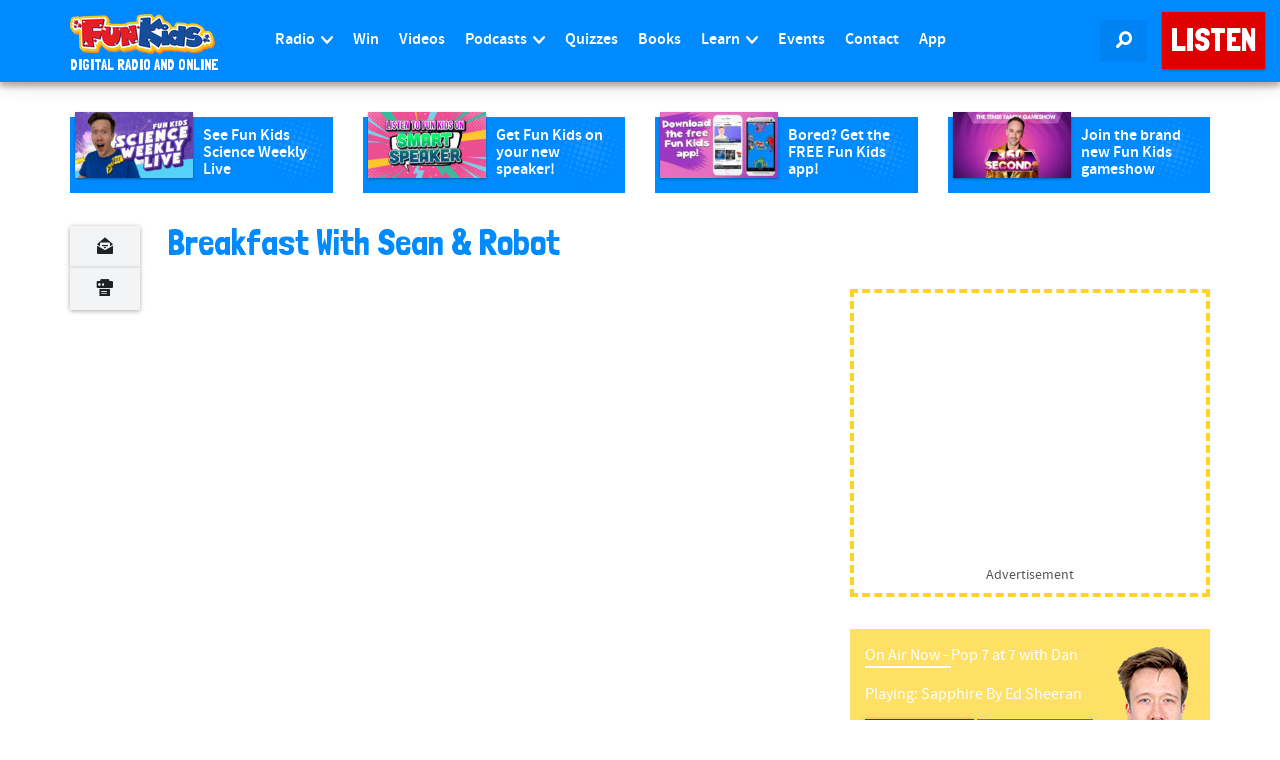

--- FILE ---
content_type: text/html; charset=UTF-8
request_url: https://www.funkidslive.com/show/breakfast-with-sean-robot-817/
body_size: 24178
content:
<!DOCTYPE html> <!--[if lt IE 7]><html class="no-js lt-ie9 lt-ie8 lt-ie7"> <![endif]--> <!--[if IE 7]><html class="no-js lt-ie9 lt-ie8"> <![endif]--> <!--[if IE 8]><html class="no-js lt-ie9"> <![endif]--> <!--[if gt IE 8]><!--><html class="no-js" lang="en-GB"> <!--<![endif]--><head><link rel='dns-prefetch' href='//www.funkidslive.com' /><link rel='dns-prefetch' href='//stats.wp.com' /><meta charset="UTF-8"><meta property="fb:pages" content="109169602478943" /><meta http-equiv="X-UA-Compatible" content="IE=edge"><meta name="viewport" content="width=device-width, initial-scale=1.0"> <style id="aoatfcss" media="all">@charset "UTF-8";body{word-wrap:break-word;--wp--preset--color--black:#000;--wp--preset--color--cyan-bluish-gray:#abb8c3;--wp--preset--color--white:#fff;--wp--preset--color--pale-pink:#f78da7;--wp--preset--color--vivid-red:#cf2e2e;--wp--preset--color--luminous-vivid-orange:#ff6900;--wp--preset--color--luminous-vivid-amber:#fcb900;--wp--preset--color--light-green-cyan:#7bdcb5;--wp--preset--color--vivid-green-cyan:#00d084;--wp--preset--color--pale-cyan-blue:#8ed1fc;--wp--preset--color--vivid-cyan-blue:#0693e3;--wp--preset--color--vivid-purple:#9b51e0;--wp--preset--gradient--vivid-cyan-blue-to-vivid-purple:linear-gradient(135deg,rgba(6,147,227,1) 0%,#9b51e0 100%);--wp--preset--gradient--light-green-cyan-to-vivid-green-cyan:linear-gradient(135deg,#7adcb4 0%,#00d082 100%);--wp--preset--gradient--luminous-vivid-amber-to-luminous-vivid-orange:linear-gradient(135deg,rgba(252,185,0,1) 0%,rgba(255,105,0,1) 100%);--wp--preset--gradient--luminous-vivid-orange-to-vivid-red:linear-gradient(135deg,rgba(255,105,0,1) 0%,#cf2e2e 100%);--wp--preset--gradient--very-light-gray-to-cyan-bluish-gray:linear-gradient(135deg,#eee 0%,#a9b8c3 100%);--wp--preset--gradient--cool-to-warm-spectrum:linear-gradient(135deg,#4aeadc 0%,#9778d1 20%,#cf2aba 40%,#ee2c82 60%,#fb6962 80%,#fef84c 100%);--wp--preset--gradient--blush-light-purple:linear-gradient(135deg,#ffceec 0%,#9896f0 100%);--wp--preset--gradient--blush-bordeaux:linear-gradient(135deg,#fecda5 0%,#fe2d2d 50%,#6b003e 100%);--wp--preset--gradient--luminous-dusk:linear-gradient(135deg,#ffcb70 0%,#c751c0 50%,#4158d0 100%);--wp--preset--gradient--pale-ocean:linear-gradient(135deg,#fff5cb 0%,#b6e3d4 50%,#33a7b5 100%);--wp--preset--gradient--electric-grass:linear-gradient(135deg,#caf880 0%,#71ce7e 100%);--wp--preset--gradient--midnight:linear-gradient(135deg,#020381 0%,#2874fc 100%);--wp--preset--duotone--dark-grayscale:url('#wp-duotone-dark-grayscale');--wp--preset--duotone--grayscale:url('#wp-duotone-grayscale');--wp--preset--duotone--purple-yellow:url('#wp-duotone-purple-yellow');--wp--preset--duotone--blue-red:url('#wp-duotone-blue-red');--wp--preset--duotone--midnight:url('#wp-duotone-midnight');--wp--preset--duotone--magenta-yellow:url('#wp-duotone-magenta-yellow');--wp--preset--duotone--purple-green:url('#wp-duotone-purple-green');--wp--preset--duotone--blue-orange:url('#wp-duotone-blue-orange');--wp--preset--font-size--small:13px;--wp--preset--font-size--medium:20px;--wp--preset--font-size--large:36px;--wp--preset--font-size--x-large:42px;--wp--preset--spacing--20:.44rem;--wp--preset--spacing--30:.67rem;--wp--preset--spacing--40:1rem;--wp--preset--spacing--50:1.5rem;--wp--preset--spacing--60:2.25rem;--wp--preset--spacing--70:3.38rem;--wp--preset--spacing--80:5.06rem;--wp--preset--shadow--natural:6px 6px 9px rgba(0,0,0,.2);--wp--preset--shadow--deep:12px 12px 50px rgba(0,0,0,.4);--wp--preset--shadow--sharp:6px 6px 0px rgba(0,0,0,.2);--wp--preset--shadow--outlined:6px 6px 0px -3px rgba(255,255,255,1),6px 6px rgba(0,0,0,1);--wp--preset--shadow--crisp:6px 6px 0px rgba(0,0,0,1)}img{display:inline-block;height:auto;max-width:100%;max-height:100%;border:0;vertical-align:middle}iframe{max-width:100%}.hentry{margin:0 0 1.5em}.widget{margin-bottom:2em}#main-menu>li.menu-item>a{padding-left:10px;padding-right:10px}.onair-promo .mini-schedule .non-stop-fun-kids{background:#02c2c2!important}.avatar{right:0!important}.ad-leaderboard{max-width:100%;min-width:300px}.navbar-fixed-top .navbar-collapse{max-height:calc(100vh - 60px)!important}header[role=banner] .navbar-nav>li.listen-on-mobile>a{background-color:#e41f27!important}@media (max-width:767px){.btn{white-space:unset}}ul{box-sizing:border-box;margin-top:0;margin-bottom:12px}:root{--wp--preset--font-size--normal:16px;--wp--preset--font-size--huge:42px;--drawer-width:480px;--neg-drawer-width:calc(var(--drawer-width)*-1)}@media only screen and (max-width:768px){:root{--woocommerce:#a46497;--wc-green:#7ad03a;--wc-red:#a00;--wc-orange:#ffba00;--wc-blue:#2ea2cc;--wc-primary:#a46497;--wc-primary-text:#fff;--wc-secondary:#ebe9eb;--wc-secondary-text:#515151;--wc-highlight:#77a464;--wc-highligh-text:#fff;--wc-content-bg:#fff;--wc-subtext:#767676}}html{font-family:sans-serif;-ms-text-size-adjust:100%;-webkit-text-size-adjust:100%}article,aside,footer,header,nav,section{display:block}a{background-color:transparent;color:#de0000;text-decoration:none}h1{margin:.67em 0}button,input{color:inherit;font:inherit;margin:0}button{overflow:visible;text-transform:none}button,input[type=submit]{-webkit-appearance:button}button::-moz-focus-inner,input::-moz-focus-inner{border:0;padding:0}input{line-height:normal}input[type=search]{-webkit-appearance:textfield;box-sizing:content-box}input[type=search]::-webkit-search-cancel-button,input[type=search]::-webkit-search-decoration{-webkit-appearance:none}*,:after,:before{-webkit-box-sizing:border-box;-moz-box-sizing:border-box;box-sizing:border-box}html{font-size:10px}button,input{font-family:inherit;font-size:inherit;line-height:inherit}.img-responsive{display:block;max-width:100%;height:auto}.sr-only{position:absolute;width:1px;height:1px;margin:-1px;padding:0;overflow:hidden;clip:rect(0,0,0,0);border:0}p{margin:0 0 12px;color:#1e2225}ul ul{margin-bottom:0}.container{margin-right:auto;margin-left:auto;padding-left:15px;padding-right:15px}@media (min-width:768px){.container{width:750px}}@media (min-width:992px){.container{width:970px}}@media (min-width:1200px){.container{width:1170px}}.container-fluid{margin-right:auto;margin-left:auto;padding-left:15px;padding-right:15px}.row{margin-left:-15px;margin-right:-15px}.col-lg-10,.col-lg-12,.col-lg-2,.col-lg-7,.col-lg-8,.col-md-12,.col-md-3,.col-md-4,.col-md-8,.col-sm-6,.col-xs-6{position:relative;min-height:1px;padding-left:15px;padding-right:15px}.col-xs-6{float:left;width:50%}@media (min-width:768px){.col-sm-6{float:left;width:50%}}@media (min-width:992px){.col-md-12,.col-md-3,.col-md-4,.col-md-8{float:left}.col-md-12{width:100%}.col-md-8{width:66.66666667%}.col-md-4{width:33.33333333%}.col-md-3{width:25%}}@media (min-width:1200px){.col-lg-10,.col-lg-12,.col-lg-2,.col-lg-7,.col-lg-8{float:left}.col-lg-12{width:100%}.col-lg-10{width:83.33333333%}.col-lg-8{width:66.66666667%}.col-lg-7{width:58.33333333%}.col-lg-2{width:16.66666667%}.col-lg-offset-1{margin-left:8.33333333%}}label{display:inline-block;max-width:100%;margin-bottom:5px;font-weight:400;line-height:2.4;color:#1e2225}input[type=search]{-webkit-box-sizing:border-box;-moz-box-sizing:border-box;box-sizing:border-box;-webkit-appearance:none}.form-control{display:block;width:100%;background-color:#fff;background-image:none;-webkit-box-shadow:inset 0 1px 1px rgba(0,0,0,.075);box-shadow:inset 0 1px 1px rgba(0,0,0,.075)}.form-control::-ms-expand{border:0;background-color:transparent}.btn{display:inline-block;margin-bottom:0;font-weight:400;text-align:center;vertical-align:middle;touch-action:manipulation;background-image:none;white-space:nowrap}.btn-primary{border-color:#2e6da4}.btn-block{display:block;width:100%}.fade{opacity:0}.collapse{display:none}.dropdown{position:relative}.dropdown-menu{position:absolute;top:100%;z-index:1000;display:none;float:left;min-width:160px;padding:5px 0;margin:2px 0 0;list-style:none;font-size:16px;text-align:left;border-radius:0;-webkit-box-shadow:0 6px 12px rgba(0,0,0,.175);box-shadow:0 6px 12px rgba(0,0,0,.175);background-clip:padding-box}.dropdown-menu .divider{height:1px;margin:11px 0;overflow:hidden;background-color:#e5e5e5}.dropdown-menu>li>a{display:block;clear:both;font-weight:400;line-height:1.5;white-space:nowrap}.nav{margin-bottom:0;padding-left:0;list-style:none}.nav>li{position:relative;display:block}.nav>li>a{position:relative;display:block;padding:10px 15px}.navbar{position:relative;margin-bottom:0;border:none;border-radius:0!important;min-height:1px!important}.navbar-collapse{overflow-x:visible;padding-right:15px;padding-left:15px;border-top:1px solid transparent;box-shadow:inset 0 1px 0 rgba(255,255,255,.1);-webkit-overflow-scrolling:touch}@media (min-width:768px){.navbar{border-radius:0}.navbar-header{float:left}.navbar-collapse{width:auto;border-top:0;box-shadow:none}.navbar-collapse.collapse{display:block!important;height:auto!important;padding-bottom:0;overflow:visible!important}.navbar-fixed-top .navbar-collapse{padding-left:0;padding-right:0}.navbar-fixed-top{border-radius:0}}@media (max-device-width:480px) and (orientation:landscape){.navbar-fixed-top .navbar-collapse{max-height:200px}}.navbar-fixed-top{position:fixed;right:0;left:0;z-index:1030;top:0;border-width:0 0 1px}.navbar-toggle{position:relative;float:right;margin-right:15px;padding:9px 10px;margin-top:8px;margin-bottom:8px;border:1px solid transparent;border-radius:0}.navbar-toggle .icon-bar{display:block;height:2px;border-radius:1px;width:22px;margin:4px 0;background-color:#ffe066!important}.navbar-toggle .icon-bar+.icon-bar{margin-top:4px}.navbar-nav{margin:6.5px -15px}.navbar-nav>li>a{line-height:24px}@media (min-width:768px){.navbar-toggle{display:none}.navbar-nav{float:left;margin:0}.navbar-nav>li{float:left}.navbar-nav>li>a{padding-top:13px;padding-bottom:13px}.navbar-text{float:left;margin-left:15px;margin-right:15px}}.navbar-nav>li>.dropdown-menu{margin-top:0;border-top-right-radius:0;border-top-left-radius:0}.navbar-text{margin-top:13px;margin-bottom:13px}.navbar-inverse{background-color:#222;border-color:#080808}.navbar-inverse .navbar-nav>li>a,.navbar-inverse .navbar-text{color:#9d9d9d}.navbar-inverse .navbar-toggle{border-color:#333}.navbar-inverse .navbar-toggle .icon-bar{background-color:#fff}.navbar-inverse .navbar-collapse{border-color:#101010}.navbar-inverse .navbar-link{color:#9d9d9d}.navbar-toggle{border:none!important;background:0 0!important}.navbar-toggle .top-bar{transform:rotate(-40deg);transform-origin:90% 100%}.navbar-toggle .middle-bar{opacity:0}.navbar-toggle .bottom-bar{transform:rotate(40deg);transform-origin:90% 0}.navbar-toggle.collapsed .top-bar{transform:rotate(0)}.navbar-toggle.collapsed .middle-bar{opacity:1}.navbar-toggle.collapsed .bottom-bar{transform:rotate(0)}.label{display:inline;font-size:100%;font-weight:700;line-height:1;color:#fff;text-align:center;white-space:nowrap;vertical-align:baseline;border-radius:.25em}.media-body{zoom:1;overflow:hidden;width:10000px;display:table-cell;vertical-align:top}.close{float:right;font-weight:700;line-height:1;color:#000;text-shadow:0 1px 0 #fff;opacity:.2;font-size:16px}button.close{padding:0;background:0 0;border:0;-webkit-appearance:none}.modal{display:none;overflow:hidden;position:fixed;top:0;right:0;bottom:0;left:0;z-index:1050;-webkit-overflow-scrolling:touch;outline:0}.modal.fade .modal-dialog{-o-transform:translate(0,-25%);-webkit-transform:translate(0,-25%);-ms-transform:translate(0,-25%);transform:translate(0,-25%)}.modal-dialog{position:relative;width:auto;margin:10px}.modal-content{position:relative;background-color:#fff;border:1px solid rgba(0,0,0,.2);border-radius:0;-webkit-box-shadow:0 3px 9px rgba(0,0,0,.5);box-shadow:0 3px 9px rgba(0,0,0,.5);background-clip:padding-box;outline:0}.modal-header{padding:15px;border-bottom:1px solid #e5e5e5}.modal-header .close{margin-top:-2px}.modal-title{margin:0;line-height:1.5}.modal-body{position:relative;padding:15px}.modal-footer{padding:15px;text-align:right;border-top:1px solid #e5e5e5}.modal-footer .btn+.btn{margin-left:5px;margin-bottom:0}@media (min-width:768px){.modal-dialog{width:600px;margin:30px auto}.modal-content{-webkit-box-shadow:0 5px 15px rgba(0,0,0,.5);box-shadow:0 5px 15px rgba(0,0,0,.5)}}.container-fluid:after,.container-fluid:before,.container:after,.container:before,.modal-footer:after,.modal-footer:before,.modal-header:after,.modal-header:before,.nav:after,.nav:before,.navbar-collapse:after,.navbar-collapse:before,.navbar-header:after,.navbar-header:before,.navbar:after,.navbar:before,.row:after,.row:before{content:" ";display:table}.container-fluid:after,.container:after,.modal-footer:after,.modal-header:after,.nav:after,.navbar-collapse:after,.navbar-header:after,.navbar:after,.row:after{clear:both}.center-block{display:block;margin-left:auto;margin-right:auto}.pull-right{float:right!important}.show{display:block!important}@-ms-viewport{width:device-width}.visible-xs-block{display:none!important}@media (max-width:767px){.visible-xs-block{display:block!important}.hidden-xs{display:none!important}}@media (min-width:768px) and (max-width:991px){.hidden-sm{display:none!important}}@media (min-width:992px) and (max-width:1199px){.hidden-md{display:none!important}}body{margin:0;-webkit-backface-visibility:hidden;font-family:sourcesanspro,Helvetica,Arial,sans-serif;font-size:16px;line-height:1.5;color:#1e2225;background-color:#fff}@font-face{font-family:sourcesanspro;src:url(https://www.funkidslive.com/wp-content/themes/funkidslive/_css/../_fonts/source-sans-pro/sourcesanspro-regular.eot);src:url(https://www.funkidslive.com/wp-content/themes/funkidslive/_css/../_fonts/source-sans-pro/sourcesanspro-regular.eot?#iefix) format('embedded-opentype'),url(https://www.funkidslive.com/wp-content/themes/funkidslive/_css/../_fonts/source-sans-pro/sourcesanspro-regular.woff) format('woff'),url(https://www.funkidslive.com/wp-content/themes/funkidslive/_css/../_fonts/source-sans-pro/sourcesanspro-regular.ttf) format('truetype'),url(https://www.funkidslive.com/wp-content/themes/funkidslive/_css/../_fonts/source-sans-pro/sourcesanspro-regular.svg#sourcesanspro-regular) format('svg');font-weight:400;font-style:normal}@font-face{font-family:sourcesansprobold;src:url(https://www.funkidslive.com/wp-content/themes/funkidslive/_css/../_fonts/source-sans-pro/sourcesanspro-bold.eot);src:url(https://www.funkidslive.com/wp-content/themes/funkidslive/_css/../_fonts/source-sans-pro/sourcesanspro-bold.eot?#iefix) format('embedded-opentype'),url(https://www.funkidslive.com/wp-content/themes/funkidslive/_css/../_fonts/source-sans-pro/sourcesanspro-bold.woff) format('woff'),url(https://www.funkidslive.com/wp-content/themes/funkidslive/_css/../_fonts/source-sans-pro/sourcesanspro-bold.ttf) format('truetype'),url(https://www.funkidslive.com/wp-content/themes/funkidslive/_css/../_fonts/source-sans-pro/sourcesanspro-bold.svg#sourcesanspro-bold) format('svg');font-weight:400;font-style:normal}@font-face{font-family:sourcesansprosemibold;src:url(https://www.funkidslive.com/wp-content/themes/funkidslive/_css/../_fonts/source-sans-pro/sourcesanspro-semibold.eot);src:url(https://www.funkidslive.com/wp-content/themes/funkidslive/_css/../_fonts/source-sans-pro/sourcesanspro-semibold.eot?#iefix) format('embedded-opentype'),url(https://www.funkidslive.com/wp-content/themes/funkidslive/_css/../_fonts/source-sans-pro/sourcesanspro-semibold.woff) format('woff'),url(https://www.funkidslive.com/wp-content/themes/funkidslive/_css/../_fonts/source-sans-pro/sourcesanspro-semibold.ttf) format('truetype'),url(https://www.funkidslive.com/wp-content/themes/funkidslive/_css/../_fonts/source-sans-pro/sourcesanspro-semibold.svg#sourcesanspro-semibold) format('svg');font-weight:400;font-style:normal}@font-face{font-family:ssjunior;src:url(https://www.funkidslive.com/wp-content/themes/funkidslive/_css/../_fonts/ss-junior/webfonts/ss-junior.eot);src:url(https://www.funkidslive.com/wp-content/themes/funkidslive/_css/../_fonts/ss-junior/webfonts/ss-junior.eot?#iefix) format('embedded-opentype'),url(https://www.funkidslive.com/wp-content/themes/funkidslive/_css/../_fonts/ss-junior/webfonts/ss-junior.woff) format('woff'),url(https://www.funkidslive.com/wp-content/themes/funkidslive/_css/../_fonts/ss-junior/webfonts/ss-junior.ttf) format('truetype'),url(https://www.funkidslive.com/wp-content/themes/funkidslive/_css/../_fonts/ss-junior/webfonts/ss-junior.svg#SSJunior) format('svg');font-weight:400;font-style:normal}[class*=" ss-"].ss-junior:before,[class*=" ss-"]:before,[class^=ss-].ss-junior:before,[class^=ss-]:before{font-family:ssjunior;font-style:normal;font-weight:400;text-decoration:none;text-rendering:optimizeLegibility;white-space:nowrap;-moz-font-feature-settings:"liga=1";-moz-font-feature-settings:"liga";-ms-font-feature-settings:"liga" 1;-o-font-feature-settings:"liga";font-feature-settings:"liga";-webkit-font-smoothing:antialiased}.ss-search:before{content:'🔎'}.ss-print:before{content:'⎙'}.ss-navigatedown:before{content:''}@font-face{font-family:sssocialregular;src:url(https://www.funkidslive.com/wp-content/themes/funkidslive/_css/../_fonts/ss-social-regular/webfonts/ss-social-regular.eot);src:url(https://www.funkidslive.com/wp-content/themes/funkidslive/_css/../_fonts/ss-social-regular/webfonts/ss-social-regular.eot?#iefix) format('embedded-opentype'),url(https://www.funkidslive.com/wp-content/themes/funkidslive/_css/../_fonts/ss-social-regular/webfonts/ss-social-regular.woff) format('woff'),url(https://www.funkidslive.com/wp-content/themes/funkidslive/_css/../_fonts/ss-social-regular/webfonts/ss-social-regular.ttf) format('truetype'),url(https://www.funkidslive.com/wp-content/themes/funkidslive/_css/../_fonts/ss-social-regular/webfonts/ss-social-regular.svg#SSSocialRegular) format('svg');font-weight:400;font-style:normal}html:hover [class^=ss-]{-ms-zoom:1}[class*=" ss-"]:before,[class^=ss-]:before{font-family:sssocialregular;font-style:normal;font-weight:400;text-decoration:none;text-rendering:optimizeLegibility;white-space:nowrap;-moz-font-feature-settings:"liga=1";-moz-font-feature-settings:"liga";-ms-font-feature-settings:"liga" 1;-o-font-feature-settings:"liga";font-feature-settings:"liga";-webkit-font-smoothing:antialiased;-moz-osx-font-smoothing:grayscale}.ss-mail:before{content:'✉'}.btn{border:1px solid transparent;font-size:16px;line-height:1.6;border-radius:0;font-family:sourcesansprobold,Helvetica,Arial,sans-serif;padding:7px 15px;text-transform:uppercase;-webkit-font-smoothing:subpixel-antialiased}.btn>[class^=ss-]{position:relative;top:2px;font-size:12px}.btn-default{color:#de0000;background-color:#fff;border-color:#dee1e4}.btn-primary{color:#fff;background-color:#008aff}.btn-block{white-space:normal}.btn:after{content:'';position:absolute;z-index:-1}.btn-listen{font-family:londrina solid,Helvetica,Arial,sans-serif;color:#fff;background:#de0000;border-color:#de0000;position:relative;box-shadow:0 1px 3px rgba(0,0,0,.12),0 1px 2px rgba(0,0,0,.24)}.btn-raised{box-shadow:0 1px 6px rgba(0,0,0,.12),0 1px 4px rgba(0,0,0,.24)}.dropdown-menu{background-color:#fff;border:1px solid #c1c8cd;-webkit-box-shadow:none;box-shadow:none;width:100%;margin-top:10px;left:0;right:auto}.dropdown-menu>li>a{margin-left:-1px;margin-right:-1px;color:#57636b;font-size:16px;padding:4px 15px}@media (min-width:1000px){.dropdown-menu{right:0;left:auto}}.form-control{border:4px solid #008aff;color:#1e2225;font-size:16px;line-height:1.467;padding:7px 12px;height:40px;border-radius:0;-webkit-box-shadow:none;box-shadow:none}.form-control:-moz-placeholder{color:#c1c8cd}.form-control::-moz-placeholder{color:#c1c8cd;opacity:1}.form-control:-ms-input-placeholder{color:#c1c8cd}.form-control::-webkit-input-placeholder{color:#c1c8cd}.label{padding:.2em .5em}.media-body{padding:0 0 5px 10px;color:#1e2225}header[role=banner] .navbar-inverse{background:#008aff;border-color:transparent;box-shadow:0 0 20px 0 rgba(0,0,0,.2),0 5px 5px 0 rgba(0,0,0,.24)}header[role=banner] .navbar-inverse .navbar-link{color:#fff}header[role=banner] .navbar-inverse .navbar-collapse{background:#008aff;border-width:0;border-color:transparent;position:absolute;z-index:1029;top:60px;left:0;padding-left:15px;padding-right:15px;-webkit-box-shadow:0 12px 12px -7px rgba(0,0,0,.25);-moz-box-shadow:0 12px 12px -7px rgba(0,0,0,.25);box-shadow:0 12px 12px -7px rgba(0,0,0,.25)}@media (min-width:768px){header[role=banner] .navbar-inverse .navbar-collapse{top:81px}}header[role=banner] .logo-lockup{display:block;margin:10px 0}header[role=banner] .logo-lockup .logo-container{max-width:145px}header[role=banner] .logo-lockup .logo-strapline p{display:none}@media (min-width:768px){header[role=banner] .logo-lockup{margin:14px 0 10px}header[role=banner] .logo-lockup .logo-strapline p{display:block;padding:0;margin:4px 0 0;line-height:1em;color:#fff;font-family:londrina solid,Helvetica,Arial,sans-serif;text-transform:uppercase;font-size:90%}}header[role=banner] .navbar-icons{display:none}@media (min-width:360px){header[role=banner] .navbar-icons{display:block;margin-top:10px;margin-bottom:10px;margin-right:0!important}}@media (min-width:768px){header[role=banner] .navbar-icons{margin-top:20px;margin-bottom:20px}}header[role=banner] .navbar-icons .navbar-link{background:#0083f2;margin-left:0}header[role=banner] .navbar-icons .navbar-link span{font-size:16px!important;margin:0}header[role=banner] .navbar-text{margin:20px 0 21px}header[role=banner] .navbar-nav>li>a{padding-top:10px;padding-bottom:10px;color:#fff;font-family:sourcesansprosemibold,Helvetica,Arial,sans-serif;text-align:center;background:#0083f2!important;margin-bottom:4px}@media (min-width:1200px){header[role=banner] .navbar-inverse .navbar-collapse{top:0;border-top:none!important;position:relative;padding-left:0;padding-right:0;-webkit-box-shadow:none;-moz-box-shadow:none;box-shadow:none}header[role=banner] .container{width:1140px;padding:0}header[role=banner] .navbar-nav>li>a{padding-top:28px;padding-bottom:29px;background:#008aff!important;margin-bottom:0}}header[role=banner] .navbar-nav .dropdown-menu{background:#ffe066;border:none;width:auto;left:0;right:auto;box-shadow:0 0 20px 0 rgba(0,0,0,.2),0 5px 5px 0 rgba(0,0,0,.24)}header[role=banner] .navbar-nav .dropdown-menu>li>a{color:#1e2225;margin:0}header[role=banner] .navbar-nav .dropdown-menu .divider{height:4px;background-color:#ffd326!important}@media (max-width:1200px){.navbar-toggle{display:block;padding:10px 12px;margin:10px 3px 10px 0!important;background:#0083f2!important}.navbar-collapse{border-top:1px solid transparent;box-shadow:inset 0 1px 0 rgba(255,255,255,.1);width:100%}.navbar-fixed-top{top:0}.navbar-collapse.collapse{display:none!important}.navbar-nav{float:none!important;margin:10px 0}.navbar-nav>li{float:none}}@media (max-width:1200px) and (min-width:768px){.navbar-toggle{margin:20px 3px 20px 0!important}}.navbar-toggle.collapsed .icon-bar{background-color:#fff!important}.nav li a.dropdown-toggle>[class^=ss-]{position:relative;top:2px;font-size:12px;margin-left:3px}h1,h2,h4{font-family:londrina solid,Helvetica,Arial,sans-serif;font-weight:400;line-height:1.1;color:#008aff}h1,h2{margin-top:24px;margin-bottom:12px}h1{font-size:36px}h2{font-size:30px}h4{margin-top:12px;margin-bottom:12px;font-size:20px}.card-group-header{position:relative;margin:15px 0 20px}.card-group-header h2{padding:7px 15px;color:#fff;background:#008aff;font-size:24px;display:inline;position:relative}@media (min-width:768px){header[role=banner] .navbar-icons{margin-right:15px!important}.card-group-header{margin:15px 0 10px}.card-group-header h2:after{content:'';position:absolute;top:0;right:-150px;background:url(/wp-content/themes/funkidslive/_img/ui/plane.jpg) left bottom/contain no-repeat;height:50px;width:150px}.card-group-header h2{margin-top:0;margin-bottom:0}}.ad-container{border:4px dashed #ffd326;border-radius:0;-webkit-box-shadow:0 1px 1px rgba(0,0,0,.05);box-shadow:0 1px 1px rgba(0,0,0,.05);-webkit-box-shadow:none;box-shadow:none;background:0 0;margin:30px 0}@media (min-width:768px){.ad-container{margin:20px 0}}@media (min-width:992px){header[role=banner] .navbar-inverse .navbar-collapse{top:0}.ad-container{height:280px}}@media (min-width:1200px){.ad-container{height:308px}}.ad-container p{line-height:14px;margin:5px 0 15px;font-size:14px;text-align:center;color:#555}.sidebar .ad-container{margin-top:0;padding:20px 20px 0;margin-bottom:15px}.ad-mpu{height:250px;width:300px;display:block;margin-left:auto;margin-right:auto}.ad-leaderboard{display:block;margin-left:auto;margin-right:auto;width:970px;text-align:center}#article-page-promo{background:#f3f4f5;padding:0}#page-article>.container{margin-top:15px}.article-social-share ul{padding-left:0;list-style:none}.article-social-share ul:after,.article-social-share ul:before{content:" ";display:table}.article-social-share ul:after{clear:both}.article-social-share ul li{width:25%;float:left}.article-social-share ul li a{color:#1e2225;background:#f3f4f5;border-radius:0;padding:7px 26px;position:relative}.article-social-share ul li a i{font-size:16px!important}@media (min-width:1200px){.article-social-share{position:relative}.article-social-share ul{position:absolute;top:3px}.article-social-share ul li{width:100%;float:none}.article-social-share ul li:first-of-type a{border-top-left-radius:0;border-top-right-radius:0}.article-social-share ul li:last-of-type a{border-bottom-left-radius:0;border-bottom-right-radius:0}}#article-page-turners{border-top:4px solid #f3f4f5;margin-top:15px;padding-bottom:30px;border-top:none}#article-page-turners .card-group-header{margin-top:30px}aside .onair-live{margin-bottom:15px;background:#ffe066;padding:15px}#page-article aside{margin-top:30px}@media (min-width:992px) and (max-width:1199px){#page-article aside .ad-container{border:none!important}}#article-page-promo .type-post,.sidebar .post{display:block;padding:0 0 5px;margin:15px 0;border:none;background-color:#008aff;background-image:url(/wp-content/themes/funkidslive/_img/ui/halftone01.png);background-repeat:no-repeat;background-position:right bottom;background-size:contain}#article-page-promo .type-post:after,#article-page-promo .type-post:before,.sidebar .post:after,.sidebar .post:before{content:" ";display:table}#article-page-promo .type-post:after,.sidebar .post:after{clear:both}#article-page-promo .type-post .media-image,.sidebar .post .media-image{float:left;position:relative;overflow:hidden;max-width:45%;margin-left:5px;margin-top:-5px;box-shadow:0 1px 3px rgba(0,0,0,.12),0 1px 2px rgba(0,0,0,.24)}#article-page-promo .type-post .media-body,.sidebar .post .media-body{padding:10px;float:left;max-width:50%;color:#fff}#article-page-promo .type-post .media-body h4,.sidebar .post .media-body h4{color:#fff;font-family:sourcesansprosemibold,Helvetica,Arial,sans-serif;font-size:16px;margin:0;height:3.2em;overflow:hidden}.sidebar .post{margin:5px 0!important}div.type-post{margin:0 0 40px;position:relative}div.type-post .card-img{position:relative;overflow:hidden}div.type-post .card-img a{display:block;height:100%;width:100%;overflow:hidden}div.type-post .label{background:#008aff;font-family:sourcesansprobold,Helvetica,Arial,sans-serif;position:absolute;top:-5px;left:15px;z-index:10;line-height:1.5em;border-radius:0;box-shadow:0 1px 3px rgba(0,0,0,.12),0 1px 2px rgba(0,0,0,.24)}#back-to-top{width:100%;position:relative;top:25px;z-index:11}#main.container-fluid{margin:0;padding-top:15px}@media (min-width:768px){div.type-post{margin:20px 0}#main.container-fluid{margin:82px 0 0;padding-top:15px}}@media (min-width:992px){#page-article aside{margin-top:0}#main.container-fluid{padding:0}}.page-section{padding-top:15px;padding-bottom:15px}#page-article .page-section{margin-top:0}.onair-promo .mini-schedule{position:relative}.onair-promo .mini-schedule .onair-live{padding:15px}.onair-promo .mini-schedule .onair-live span{color:#fff}.onair-promo .mini-schedule .onair-live .show-title{margin-bottom:15px;padding:0}.onair-promo .mini-schedule .onair-live .show-tense{border-bottom:2px solid #fff}.onair-promo .mini-schedule .onair-live .show-song{width:70%;text-transform:capitalize}.img-shadow{background-color:#fff;opacity:0;position:absolute;top:0;left:0;width:100%;height:100%;max-width:100%;max-height:100%}#searchform{display:block;width:100%;height:55px;line-height:2em;padding:0;background:#fff;position:fixed;top:-10px;z-index:1029;box-shadow:0 0 20px 0 rgba(0,0,0,.2),0 5px 5px 0 rgba(0,0,0,.24)}header .search-form{height:55px;position:relative}header .search-form label{width:100%}header .search-form .search-field{border:none;height:55px;padding-top:14px;padding-left:0;padding-right:0;line-height:2em;font-size:1.5em}header .search-form .search-submit{position:absolute;right:0;bottom:5px}@font-face{font-family:'Londrina Solid';font-style:normal;font-weight:400;src:url(https://fonts.gstatic.com/s/londrinasolid/v17/flUhRq6sw40kQEJxWNgkLuudGfNeKBM.woff2) format('woff2')}:root{--woocommerce:#a46497;--wc-green:#7ad03a;--wc-red:#a00;--wc-orange:#ffba00;--wc-blue:#2ea2cc;--wc-primary:#a46497;--wc-primary-text:#fff;--wc-secondary:#ebe9eb;--wc-secondary-text:#515151;--wc-highlight:#77a464;--wc-highligh-text:#fff;--wc-content-bg:#fff;--wc-subtext:#767676;--swiper-theme-color:#007aff;--swiper-navigation-size:44px;--jp-carousel-primary-color:#fff;--jp-carousel-primary-subtle-color:#999;--jp-carousel-bg-color:#000;--jp-carousel-bg-faded-color:#222;--jp-carousel-border-color:#3a3a3a;--jetpack--contact-form--border:1px solid #8c8f94;--jetpack--contact-form--border-color:#8c8f94;--jetpack--contact-form--border-size:1px;--jetpack--contact-form--border-style:solid;--jetpack--contact-form--border-radius:0px;--jetpack--contact-form--input-padding:16px;--jetpack--contact-form--font-size:16px}</style><noscript id="aonoscrcss"></noscript><title>Breakfast With Sean &amp; Robot - Fun Kids - the UK&#039;s children&#039;s radio station</title><link rel="profile" href="https://gmpg.org/xfn/11"><link rel="pingback" href="https://www.funkidslive.com/xmlrpc.php"> <noscript><link rel="stylesheet" href="https://cdn-ssl.funkidslive.com/wp-content/themes/funkidslive/style.css?1566495331" type="text/css" media="all" /></noscript><link rel="stylesheet" href="https://cdn-ssl.funkidslive.com/wp-content/themes/funkidslive/style.css?1566495331" type="text/css" media='print' onload="this.onload=null;this.media='all';" /> <noscript><link rel="stylesheet" href="https://cdn-ssl.funkidslive.com/wp-content/themes/funkidslive/style.css?1749226439" type="text/css" media="all" /></noscript><link rel="stylesheet" href="https://cdn-ssl.funkidslive.com/wp-content/themes/funkidslive/style.css?1749226439" type="text/css" media='print' onload="this.onload=null;this.media='all';" /><meta http-equiv="refresh" content="900"><meta name='robots' content='index, follow, max-image-preview:large, max-snippet:-1, max-video-preview:-1' /><style>img:is([sizes="auto" i],[sizes^="auto," i]){contain-intrinsic-size:3000px 1500px}</style> <script>window._wca=window._wca||[];</script> <link rel="canonical" href="https://www.funkidslive.com/show/breakfast-with-sean-robot-817/" /> <script type="application/ld+json" class="yoast-schema-graph">{"@context":"https://schema.org","@graph":[{"@type":"WebPage","@id":"https://www.funkidslive.com/show/breakfast-with-sean-robot-817/","url":"https://www.funkidslive.com/show/breakfast-with-sean-robot-817/","name":"Breakfast With Sean &amp; Robot - Fun Kids - the UK&#039;s children&#039;s radio station","isPartOf":{"@id":"https://www.funkidslive.com/#website"},"datePublished":"2017-10-22T11:28:26+00:00","dateModified":"2017-10-22T11:28:26+00:00","breadcrumb":{"@id":"https://www.funkidslive.com/show/breakfast-with-sean-robot-817/#breadcrumb"},"inLanguage":"en-GB","potentialAction":[{"@type":"ReadAction","target":["https://www.funkidslive.com/show/breakfast-with-sean-robot-817/"]}]},{"@type":"BreadcrumbList","@id":"https://www.funkidslive.com/show/breakfast-with-sean-robot-817/#breadcrumb","itemListElement":[{"@type":"ListItem","position":1,"name":"Home","item":"https://www.funkidslive.com/"},{"@type":"ListItem","position":2,"name":"Shows","item":"https://www.funkidslive.com/show/"},{"@type":"ListItem","position":3,"name":"Breakfast With Sean &amp; Robot"}]},{"@type":"WebSite","@id":"https://www.funkidslive.com/#website","url":"https://www.funkidslive.com/","name":"Fun Kids - the UK's children's radio station","description":"","potentialAction":[{"@type":"SearchAction","target":{"@type":"EntryPoint","urlTemplate":"https://www.funkidslive.com/?s={search_term_string}"},"query-input":{"@type":"PropertyValueSpecification","valueRequired":true,"valueName":"search_term_string"}}],"inLanguage":"en-GB"}]}</script> <link rel='dns-prefetch' href='//www.funkidslive.com' /><link rel='dns-prefetch' href='//cmp.uniconsent.com' /><link rel='dns-prefetch' href='//stats.wp.com' /><link rel='dns-prefetch' href='//secure.gravatar.com' /><link rel='dns-prefetch' href='//www.googletagmanager.com' /><link rel='dns-prefetch' href='//fonts.googleapis.com' /><link rel='dns-prefetch' href='//v0.wordpress.com' /><link rel="alternate" type="application/rss+xml" title="Fun Kids - the UK&#039;s children&#039;s radio station &raquo; Feed" href="https://www.funkidslive.com/feed/" /><link rel="alternate" type="application/rss+xml" title="Fun Kids - the UK&#039;s children&#039;s radio station &raquo; Comments Feed" href="https://www.funkidslive.com/comments/feed/" /><link rel="alternate" type="text/calendar" title="Fun Kids - the UK&#039;s children&#039;s radio station &raquo; iCal Feed" href="https://www.funkidslive.com/events/?ical=1" /> <script>window._wpemojiSettings={"baseUrl":"https:\/\/s.w.org\/images\/core\/emoji\/16.0.1\/72x72\/","ext":".png","svgUrl":"https:\/\/s.w.org\/images\/core\/emoji\/16.0.1\/svg\/","svgExt":".svg","source":{"concatemoji":"https:\/\/www.funkidslive.com\/wp-includes\/js\/wp-emoji-release.min.js?ver=6.8.2"}};
/*! This file is auto-generated */
!function(s,n){var o,i,e;function c(e){try{var t={supportTests:e,timestamp:(new Date).valueOf()};sessionStorage.setItem(o,JSON.stringify(t))}catch(e){}}function p(e,t,n){e.clearRect(0,0,e.canvas.width,e.canvas.height),e.fillText(t,0,0);var t=new Uint32Array(e.getImageData(0,0,e.canvas.width,e.canvas.height).data),a=(e.clearRect(0,0,e.canvas.width,e.canvas.height),e.fillText(n,0,0),new Uint32Array(e.getImageData(0,0,e.canvas.width,e.canvas.height).data));return t.every(function(e,t){return e===a[t]})}function u(e,t){e.clearRect(0,0,e.canvas.width,e.canvas.height),e.fillText(t,0,0);for(var n=e.getImageData(16,16,1,1),a=0;a<n.data.length;a++)if(0!==n.data[a])return!1;return!0}function f(e,t,n,a){switch(t){case"flag":return n(e,"\ud83c\udff3\ufe0f\u200d\u26a7\ufe0f","\ud83c\udff3\ufe0f\u200b\u26a7\ufe0f")?!1:!n(e,"\ud83c\udde8\ud83c\uddf6","\ud83c\udde8\u200b\ud83c\uddf6")&&!n(e,"\ud83c\udff4\udb40\udc67\udb40\udc62\udb40\udc65\udb40\udc6e\udb40\udc67\udb40\udc7f","\ud83c\udff4\u200b\udb40\udc67\u200b\udb40\udc62\u200b\udb40\udc65\u200b\udb40\udc6e\u200b\udb40\udc67\u200b\udb40\udc7f");case"emoji":return!a(e,"\ud83e\udedf")}return!1}function g(e,t,n,a){var r="undefined"!=typeof WorkerGlobalScope&&self instanceof WorkerGlobalScope?new OffscreenCanvas(300,150):s.createElement("canvas"),o=r.getContext("2d",{willReadFrequently:!0}),i=(o.textBaseline="top",o.font="600 32px Arial",{});return e.forEach(function(e){i[e]=t(o,e,n,a)}),i}function t(e){var t=s.createElement("script");t.src=e,t.defer=!0,s.head.appendChild(t)}"undefined"!=typeof Promise&&(o="wpEmojiSettingsSupports",i=["flag","emoji"],n.supports={everything:!0,everythingExceptFlag:!0},e=new Promise(function(e){s.addEventListener("DOMContentLoaded",e,{once:!0})}),new Promise(function(t){var n=function(){try{var e=JSON.parse(sessionStorage.getItem(o));if("object"==typeof e&&"number"==typeof e.timestamp&&(new Date).valueOf()<e.timestamp+604800&&"object"==typeof e.supportTests)return e.supportTests}catch(e){}return null}();if(!n){if("undefined"!=typeof Worker&&"undefined"!=typeof OffscreenCanvas&&"undefined"!=typeof URL&&URL.createObjectURL&&"undefined"!=typeof Blob)try{var e="postMessage("+g.toString()+"("+[JSON.stringify(i),f.toString(),p.toString(),u.toString()].join(",")+"));",a=new Blob([e],{type:"text/javascript"}),r=new Worker(URL.createObjectURL(a),{name:"wpTestEmojiSupports"});return void(r.onmessage=function(e){c(n=e.data),r.terminate(),t(n)})}catch(e){}c(n=g(i,f,p,u))}t(n)}).then(function(e){for(var t in e)n.supports[t]=e[t],n.supports.everything=n.supports.everything&&n.supports[t],"flag"!==t&&(n.supports.everythingExceptFlag=n.supports.everythingExceptFlag&&n.supports[t]);n.supports.everythingExceptFlag=n.supports.everythingExceptFlag&&!n.supports.flag,n.DOMReady=!1,n.readyCallback=function(){n.DOMReady=!0}}).then(function(){return e}).then(function(){var e;n.supports.everything||(n.readyCallback(),(e=n.source||{}).concatemoji?t(e.concatemoji):e.wpemoji&&e.twemoji&&(t(e.twemoji),t(e.wpemoji)))}))}((window,document),window._wpemojiSettings);</script> <noscript><link rel='stylesheet' href='https://www.funkidslive.com/wp-content/plugins/events-calendar-pro/src/resources/css/tribe-events-pro-mini-calendar-block.min.css?ver=7.3.1' type='text/css' media='all' /></noscript><link rel='stylesheet' id='tribe-events-pro-mini-calendar-block-styles-css' href='https://www.funkidslive.com/wp-content/plugins/events-calendar-pro/src/resources/css/tribe-events-pro-mini-calendar-block.min.css?ver=7.3.1' type='text/css' media='print' onload="this.onload=null;this.media='all';" /><style id='wp-emoji-styles-inline-css' type='text/css'>img.wp-smiley,img.emoji{display:inline !important;border:none !important;box-shadow:none !important;height:1em !important;width:1em !important;margin:0 .07em !important;vertical-align:-.1em !important;background:0 0 !important;padding:0 !important}</style><noscript><link rel='stylesheet' href='https://www.funkidslive.com/wp-includes/css/dist/block-library/style.min.css?ver=6.8.2' type='text/css' media='all' /></noscript><link rel='stylesheet' id='wp-block-library-css' href='https://www.funkidslive.com/wp-includes/css/dist/block-library/style.min.css?ver=6.8.2' type='text/css' media='print' onload="this.onload=null;this.media='all';" /><style id='classic-theme-styles-inline-css' type='text/css'>/*! This file is auto-generated */
.wp-block-button__link{color:#fff;background-color:#32373c;border-radius:9999px;box-shadow:none;text-decoration:none;padding:calc(.667em + 2px) calc(1.333em + 2px);font-size:1.125em}.wp-block-file__button{background:#32373c;color:#fff;text-decoration:none}</style><style id='fun-kids-podcast-strip-boxset-style-inline-css' type='text/css'>.img-wrapper{max-width:100%;height:65vw;display:flex;justify-content:center;align-items:flex-start}img{max-width:100%;max-height:100%}.carousel{position:relative;width:100%}@media screen and (min-width:1000px){.carousel{width:90vw;margin:0 calc((100% - 90vw)/2)}}.carousel button{position:absolute;top:calc(100% / 2);border:0;font-weight:700;font-size:45px;line-height:38px;padding:0 1vw;background-size:40%;background-position:center;background-repeat:no-repeat}.carousel button.carousel-control-prev{left:0;text-align:left}.carousel button.carousel-control-next{right:0;text-align:right}.carousel-inner{display:flex}.carousel-item{display:block;margin-right:0;flex:0 0 calc(100% / 7);padding:3px}@media screen and (max-width:750px){.carousel-item{flex:0 0 calc(100% / 5)}.carousel-item img{height:157px}}@media screen and (max-width:576px){.carousel-item{flex:0 0 calc(100% / 3);max-width:130px;min-width:130px}.carousel-item img{width:130px;height:130px}}.img-wrapper{height:21vw}.carousel-inner{padding:0}.card{margin:0 .5em;border-radius:0;box-shadow:2px 6px 8px 0 rgba(22,22,26,.18);font-size:.9em}.carousel-control-prev,.carousel-control-next{width:6vh;height:6vh;background-color:#e1e1e1;border-radius:50%;top:50%;transform:translateY(-50%);opacity:.5}.carousel-control-prev:hover,.carousel-control-next:hover{opacity:.8}.visually-hidden{display:none}.carousel-control-prev-icon{background-image:url("data:image/svg+xml;charset=utf8,%3Csvg xmlns='http://www.w3.org/2000/svg' fill='%23000' viewBox='0 0 8 8'%3E%3Cpath d='M5.25 0l-4 4 4 4 1.5-1.5-2.5-2.5 2.5-2.5-1.5-1.5z'/%3E%3C/svg%3E") !important}.carousel-control-next-icon{background-image:url("data:image/svg+xml;charset=utf8,%3Csvg xmlns='http://www.w3.org/2000/svg' fill='%23000' viewBox='0 0 8 8'%3E%3Cpath d='M2.75 0l-1.5 1.5 2.5 2.5-2.5 2.5 1.5 1.5 4-4-4-4z'/%3E%3C/svg%3E") !important}</style><style id='fun-kids-podcast-strip-flagship-style-inline-css' type='text/css'>.img-wrapper{max-width:100%;height:65vw;display:flex;justify-content:center;align-items:flex-start}img{max-width:100%;max-height:100%}.carousel{position:relative;width:100%}@media screen and (min-width:1000px){.carousel{width:90vw;margin:0 calc((100% - 90vw)/2)}}.carousel button{position:absolute;top:calc(100% / 2);border:0;font-weight:700;font-size:45px;line-height:38px;padding:0 1vw;background-size:40%;background-position:center;background-repeat:no-repeat}.carousel button.carousel-control-prev{left:0;text-align:left}.carousel button.carousel-control-next{right:0;text-align:right}.carousel-inner{display:flex}.carousel-item{display:block;margin-right:0;flex:0 0 calc(100% / 7);padding:3px}@media screen and (max-width:750px){.carousel-item{flex:0 0 calc(100% / 5)}.carousel-item img{height:157px}}@media screen and (max-width:576px){.carousel-item{flex:0 0 calc(100% / 3);max-width:130px;min-width:130px}.carousel-item img{width:130px;height:130px}}.img-wrapper{height:21vw}.carousel-inner{padding:0}.card{margin:0 .5em;border-radius:0;box-shadow:2px 6px 8px 0 rgba(22,22,26,.18);font-size:.9em}.carousel-control-prev,.carousel-control-next{width:6vh;height:6vh;background-color:#e1e1e1;border-radius:50%;top:50%;transform:translateY(-50%);opacity:.5}.carousel-control-prev:hover,.carousel-control-next:hover{opacity:.8}.visually-hidden{display:none}.carousel-control-prev-icon{background-image:url("data:image/svg+xml;charset=utf8,%3Csvg xmlns='http://www.w3.org/2000/svg' fill='%23000' viewBox='0 0 8 8'%3E%3Cpath d='M5.25 0l-4 4 4 4 1.5-1.5-2.5-2.5 2.5-2.5-1.5-1.5z'/%3E%3C/svg%3E") !important}.carousel-control-next-icon{background-image:url("data:image/svg+xml;charset=utf8,%3Csvg xmlns='http://www.w3.org/2000/svg' fill='%23000' viewBox='0 0 8 8'%3E%3Cpath d='M2.75 0l-1.5 1.5 2.5 2.5-2.5 2.5 1.5 1.5 4-4-4-4z'/%3E%3C/svg%3E") !important}</style><noscript><link rel='stylesheet' href='https://www.funkidslive.com/wp-content/cache/autoptimize/css/autoptimize_single_e0adeb2807394f45d80385d486fe3e8e.css?ver=1647466753' type='text/css' media='all' /></noscript><link rel='stylesheet' id='gutenberg-examples-05-esnext-css' href='https://www.funkidslive.com/wp-content/cache/autoptimize/css/autoptimize_single_e0adeb2807394f45d80385d486fe3e8e.css?ver=1647466753' type='text/css' media='print' onload="this.onload=null;this.media='all';" /> <noscript><link rel='stylesheet' href='https://www.funkidslive.com/wp-includes/js/mediaelement/mediaelementplayer-legacy.min.css?ver=4.2.17' type='text/css' media='all' /></noscript><link rel='stylesheet' id='mediaelement-css' href='https://www.funkidslive.com/wp-includes/js/mediaelement/mediaelementplayer-legacy.min.css?ver=4.2.17' type='text/css' media='print' onload="this.onload=null;this.media='all';" /> <noscript><link rel='stylesheet' href='https://www.funkidslive.com/wp-includes/js/mediaelement/wp-mediaelement.min.css?ver=6.8.2' type='text/css' media='all' /></noscript><link rel='stylesheet' id='wp-mediaelement-css' href='https://www.funkidslive.com/wp-includes/js/mediaelement/wp-mediaelement.min.css?ver=6.8.2' type='text/css' media='print' onload="this.onload=null;this.media='all';" /><style id='jetpack-sharing-buttons-style-inline-css' type='text/css'>.jetpack-sharing-buttons__services-list{display:flex;flex-direction:row;flex-wrap:wrap;gap:0;list-style-type:none;margin:5px;padding:0}.jetpack-sharing-buttons__services-list.has-small-icon-size{font-size:12px}.jetpack-sharing-buttons__services-list.has-normal-icon-size{font-size:16px}.jetpack-sharing-buttons__services-list.has-large-icon-size{font-size:24px}.jetpack-sharing-buttons__services-list.has-huge-icon-size{font-size:36px}@media print{.jetpack-sharing-buttons__services-list{display:none!important}}.editor-styles-wrapper .wp-block-jetpack-sharing-buttons{gap:0;padding-inline-start:0}ul.jetpack-sharing-buttons__services-list.has-background{padding:1.25em 2.375em}</style><noscript><link rel='stylesheet' href='https://www.funkidslive.com/wp-content/cache/autoptimize/css/autoptimize_single_15b17e4e795c8ec7ef01a11b4bdb8ef0.css?ver=6.8.2' type='text/css' media='all' /></noscript><link rel='stylesheet' id='plugin-sidebar-css-css' href='https://www.funkidslive.com/wp-content/cache/autoptimize/css/autoptimize_single_15b17e4e795c8ec7ef01a11b4bdb8ef0.css?ver=6.8.2' type='text/css' media='print' onload="this.onload=null;this.media='all';" /> <noscript><link rel='stylesheet' href='https://www.funkidslive.com/wp-content/cache/autoptimize/css/autoptimize_single_66fc781ad9c7db4e73349fc2aa2fafe7.css?ver=6.8.2' type='text/css' media='all' /></noscript><link rel='stylesheet' id='fun-kids-test-block-styles-css' href='https://www.funkidslive.com/wp-content/cache/autoptimize/css/autoptimize_single_66fc781ad9c7db4e73349fc2aa2fafe7.css?ver=6.8.2' type='text/css' media='print' onload="this.onload=null;this.media='all';" /><style id='global-styles-inline-css' type='text/css'>:root{--wp--preset--aspect-ratio--square:1;--wp--preset--aspect-ratio--4-3:4/3;--wp--preset--aspect-ratio--3-4:3/4;--wp--preset--aspect-ratio--3-2:3/2;--wp--preset--aspect-ratio--2-3:2/3;--wp--preset--aspect-ratio--16-9:16/9;--wp--preset--aspect-ratio--9-16:9/16;--wp--preset--color--black:#000;--wp--preset--color--cyan-bluish-gray:#abb8c3;--wp--preset--color--white:#fff;--wp--preset--color--pale-pink:#f78da7;--wp--preset--color--vivid-red:#cf2e2e;--wp--preset--color--luminous-vivid-orange:#ff6900;--wp--preset--color--luminous-vivid-amber:#fcb900;--wp--preset--color--light-green-cyan:#7bdcb5;--wp--preset--color--vivid-green-cyan:#00d084;--wp--preset--color--pale-cyan-blue:#8ed1fc;--wp--preset--color--vivid-cyan-blue:#0693e3;--wp--preset--color--vivid-purple:#9b51e0;--wp--preset--gradient--vivid-cyan-blue-to-vivid-purple:linear-gradient(135deg,rgba(6,147,227,1) 0%,#9b51e0 100%);--wp--preset--gradient--light-green-cyan-to-vivid-green-cyan:linear-gradient(135deg,#7adcb4 0%,#00d082 100%);--wp--preset--gradient--luminous-vivid-amber-to-luminous-vivid-orange:linear-gradient(135deg,rgba(252,185,0,1) 0%,rgba(255,105,0,1) 100%);--wp--preset--gradient--luminous-vivid-orange-to-vivid-red:linear-gradient(135deg,rgba(255,105,0,1) 0%,#cf2e2e 100%);--wp--preset--gradient--very-light-gray-to-cyan-bluish-gray:linear-gradient(135deg,#eee 0%,#a9b8c3 100%);--wp--preset--gradient--cool-to-warm-spectrum:linear-gradient(135deg,#4aeadc 0%,#9778d1 20%,#cf2aba 40%,#ee2c82 60%,#fb6962 80%,#fef84c 100%);--wp--preset--gradient--blush-light-purple:linear-gradient(135deg,#ffceec 0%,#9896f0 100%);--wp--preset--gradient--blush-bordeaux:linear-gradient(135deg,#fecda5 0%,#fe2d2d 50%,#6b003e 100%);--wp--preset--gradient--luminous-dusk:linear-gradient(135deg,#ffcb70 0%,#c751c0 50%,#4158d0 100%);--wp--preset--gradient--pale-ocean:linear-gradient(135deg,#fff5cb 0%,#b6e3d4 50%,#33a7b5 100%);--wp--preset--gradient--electric-grass:linear-gradient(135deg,#caf880 0%,#71ce7e 100%);--wp--preset--gradient--midnight:linear-gradient(135deg,#020381 0%,#2874fc 100%);--wp--preset--font-size--small:13px;--wp--preset--font-size--medium:20px;--wp--preset--font-size--large:36px;--wp--preset--font-size--x-large:42px;--wp--preset--font-family--inter:"Inter",sans-serif;--wp--preset--font-family--cardo:Cardo;--wp--preset--spacing--20:.44rem;--wp--preset--spacing--30:.67rem;--wp--preset--spacing--40:1rem;--wp--preset--spacing--50:1.5rem;--wp--preset--spacing--60:2.25rem;--wp--preset--spacing--70:3.38rem;--wp--preset--spacing--80:5.06rem;--wp--preset--shadow--natural:6px 6px 9px rgba(0,0,0,.2);--wp--preset--shadow--deep:12px 12px 50px rgba(0,0,0,.4);--wp--preset--shadow--sharp:6px 6px 0px rgba(0,0,0,.2);--wp--preset--shadow--outlined:6px 6px 0px -3px rgba(255,255,255,1),6px 6px rgba(0,0,0,1);--wp--preset--shadow--crisp:6px 6px 0px rgba(0,0,0,1)}:where(.is-layout-flex){gap:.5em}:where(.is-layout-grid){gap:.5em}body .is-layout-flex{display:flex}.is-layout-flex{flex-wrap:wrap;align-items:center}.is-layout-flex>:is(*,div){margin:0}body .is-layout-grid{display:grid}.is-layout-grid>:is(*,div){margin:0}:where(.wp-block-columns.is-layout-flex){gap:2em}:where(.wp-block-columns.is-layout-grid){gap:2em}:where(.wp-block-post-template.is-layout-flex){gap:1.25em}:where(.wp-block-post-template.is-layout-grid){gap:1.25em}.has-black-color{color:var(--wp--preset--color--black) !important}.has-cyan-bluish-gray-color{color:var(--wp--preset--color--cyan-bluish-gray) !important}.has-white-color{color:var(--wp--preset--color--white) !important}.has-pale-pink-color{color:var(--wp--preset--color--pale-pink) !important}.has-vivid-red-color{color:var(--wp--preset--color--vivid-red) !important}.has-luminous-vivid-orange-color{color:var(--wp--preset--color--luminous-vivid-orange) !important}.has-luminous-vivid-amber-color{color:var(--wp--preset--color--luminous-vivid-amber) !important}.has-light-green-cyan-color{color:var(--wp--preset--color--light-green-cyan) !important}.has-vivid-green-cyan-color{color:var(--wp--preset--color--vivid-green-cyan) !important}.has-pale-cyan-blue-color{color:var(--wp--preset--color--pale-cyan-blue) !important}.has-vivid-cyan-blue-color{color:var(--wp--preset--color--vivid-cyan-blue) !important}.has-vivid-purple-color{color:var(--wp--preset--color--vivid-purple) !important}.has-black-background-color{background-color:var(--wp--preset--color--black) !important}.has-cyan-bluish-gray-background-color{background-color:var(--wp--preset--color--cyan-bluish-gray) !important}.has-white-background-color{background-color:var(--wp--preset--color--white) !important}.has-pale-pink-background-color{background-color:var(--wp--preset--color--pale-pink) !important}.has-vivid-red-background-color{background-color:var(--wp--preset--color--vivid-red) !important}.has-luminous-vivid-orange-background-color{background-color:var(--wp--preset--color--luminous-vivid-orange) !important}.has-luminous-vivid-amber-background-color{background-color:var(--wp--preset--color--luminous-vivid-amber) !important}.has-light-green-cyan-background-color{background-color:var(--wp--preset--color--light-green-cyan) !important}.has-vivid-green-cyan-background-color{background-color:var(--wp--preset--color--vivid-green-cyan) !important}.has-pale-cyan-blue-background-color{background-color:var(--wp--preset--color--pale-cyan-blue) !important}.has-vivid-cyan-blue-background-color{background-color:var(--wp--preset--color--vivid-cyan-blue) !important}.has-vivid-purple-background-color{background-color:var(--wp--preset--color--vivid-purple) !important}.has-black-border-color{border-color:var(--wp--preset--color--black) !important}.has-cyan-bluish-gray-border-color{border-color:var(--wp--preset--color--cyan-bluish-gray) !important}.has-white-border-color{border-color:var(--wp--preset--color--white) !important}.has-pale-pink-border-color{border-color:var(--wp--preset--color--pale-pink) !important}.has-vivid-red-border-color{border-color:var(--wp--preset--color--vivid-red) !important}.has-luminous-vivid-orange-border-color{border-color:var(--wp--preset--color--luminous-vivid-orange) !important}.has-luminous-vivid-amber-border-color{border-color:var(--wp--preset--color--luminous-vivid-amber) !important}.has-light-green-cyan-border-color{border-color:var(--wp--preset--color--light-green-cyan) !important}.has-vivid-green-cyan-border-color{border-color:var(--wp--preset--color--vivid-green-cyan) !important}.has-pale-cyan-blue-border-color{border-color:var(--wp--preset--color--pale-cyan-blue) !important}.has-vivid-cyan-blue-border-color{border-color:var(--wp--preset--color--vivid-cyan-blue) !important}.has-vivid-purple-border-color{border-color:var(--wp--preset--color--vivid-purple) !important}.has-vivid-cyan-blue-to-vivid-purple-gradient-background{background:var(--wp--preset--gradient--vivid-cyan-blue-to-vivid-purple) !important}.has-light-green-cyan-to-vivid-green-cyan-gradient-background{background:var(--wp--preset--gradient--light-green-cyan-to-vivid-green-cyan) !important}.has-luminous-vivid-amber-to-luminous-vivid-orange-gradient-background{background:var(--wp--preset--gradient--luminous-vivid-amber-to-luminous-vivid-orange) !important}.has-luminous-vivid-orange-to-vivid-red-gradient-background{background:var(--wp--preset--gradient--luminous-vivid-orange-to-vivid-red) !important}.has-very-light-gray-to-cyan-bluish-gray-gradient-background{background:var(--wp--preset--gradient--very-light-gray-to-cyan-bluish-gray) !important}.has-cool-to-warm-spectrum-gradient-background{background:var(--wp--preset--gradient--cool-to-warm-spectrum) !important}.has-blush-light-purple-gradient-background{background:var(--wp--preset--gradient--blush-light-purple) !important}.has-blush-bordeaux-gradient-background{background:var(--wp--preset--gradient--blush-bordeaux) !important}.has-luminous-dusk-gradient-background{background:var(--wp--preset--gradient--luminous-dusk) !important}.has-pale-ocean-gradient-background{background:var(--wp--preset--gradient--pale-ocean) !important}.has-electric-grass-gradient-background{background:var(--wp--preset--gradient--electric-grass) !important}.has-midnight-gradient-background{background:var(--wp--preset--gradient--midnight) !important}.has-small-font-size{font-size:var(--wp--preset--font-size--small) !important}.has-medium-font-size{font-size:var(--wp--preset--font-size--medium) !important}.has-large-font-size{font-size:var(--wp--preset--font-size--large) !important}.has-x-large-font-size{font-size:var(--wp--preset--font-size--x-large) !important}:where(.wp-block-post-template.is-layout-flex){gap:1.25em}:where(.wp-block-post-template.is-layout-grid){gap:1.25em}:where(.wp-block-columns.is-layout-flex){gap:2em}:where(.wp-block-columns.is-layout-grid){gap:2em}:root :where(.wp-block-pullquote){font-size:1.5em;line-height:1.6}</style><noscript><link rel='stylesheet' href='https://www.funkidslive.com/wp-content/cache/autoptimize/css/autoptimize_single_279a41fe094a1c0ff59f6d84dc6ec0d2.css?ver=9.3.5' type='text/css' media='all' /></noscript><link rel='stylesheet' id='woocommerce-layout-css' href='https://www.funkidslive.com/wp-content/cache/autoptimize/css/autoptimize_single_279a41fe094a1c0ff59f6d84dc6ec0d2.css?ver=9.3.5' type='text/css' media='print' onload="this.onload=null;this.media='all';" /><style id='woocommerce-layout-inline-css' type='text/css'>.infinite-scroll .woocommerce-pagination{display:none}</style><noscript><link rel='stylesheet' href='https://www.funkidslive.com/wp-content/cache/autoptimize/css/autoptimize_single_29ed0396622780590223cd919f310dd7.css?ver=9.3.5' type='text/css' media='only screen and (max-width: 768px)' /></noscript><link rel='stylesheet' id='woocommerce-smallscreen-css' href='https://www.funkidslive.com/wp-content/cache/autoptimize/css/autoptimize_single_29ed0396622780590223cd919f310dd7.css?ver=9.3.5' type='text/css' media='print' onload="this.onload=null;this.media='only screen and (max-width: 768px)';" /> <noscript><link rel='stylesheet' href='https://www.funkidslive.com/wp-content/cache/autoptimize/css/autoptimize_single_35d9c1d2f0893692d9c58ff603cfd979.css?ver=9.3.5' type='text/css' media='all' /></noscript><link rel='stylesheet' id='woocommerce-general-css' href='https://www.funkidslive.com/wp-content/cache/autoptimize/css/autoptimize_single_35d9c1d2f0893692d9c58ff603cfd979.css?ver=9.3.5' type='text/css' media='print' onload="this.onload=null;this.media='all';" /><style id='woocommerce-inline-inline-css' type='text/css'>.woocommerce form .form-row .required{visibility:visible}</style><noscript><link rel='stylesheet' href='https://www.funkidslive.com/wp-content/cache/autoptimize/css/autoptimize_single_004df8aa77eec6653df98c44a7811030.css?ver=2.5.15' type='text/css' media='all' /></noscript><link rel='stylesheet' id='sc-app-css-css' href='https://www.funkidslive.com/wp-content/cache/autoptimize/css/autoptimize_single_004df8aa77eec6653df98c44a7811030.css?ver=2.5.15' type='text/css' media='print' onload="this.onload=null;this.media='all';" /> <noscript><link rel='stylesheet' href='https://www.funkidslive.com/wp-content/cache/autoptimize/css/autoptimize_single_dba5c612303af28bca124254efa43fb4.css?ver=2.5.15' type='text/css' media='all' /></noscript><link rel='stylesheet' id='sc-payment-form-css-css' href='https://www.funkidslive.com/wp-content/cache/autoptimize/css/autoptimize_single_dba5c612303af28bca124254efa43fb4.css?ver=2.5.15' type='text/css' media='print' onload="this.onload=null;this.media='all';" /> <noscript><link rel='stylesheet' href='https://www.funkidslive.com/wp-content/cache/autoptimize/css/autoptimize_single_8b8873c51a1aa9e39a75161efbc7d166.css?ver=2.5.15' type='text/css' media='all' /></noscript><link rel='stylesheet' id='sc-podcasts-phone-css-css' href='https://www.funkidslive.com/wp-content/cache/autoptimize/css/autoptimize_single_8b8873c51a1aa9e39a75161efbc7d166.css?ver=2.5.15' type='text/css' media='print' onload="this.onload=null;this.media='all';" /> <noscript><link rel='stylesheet' href='https://www.funkidslive.com/wp-content/cache/autoptimize/css/autoptimize_single_d2bc778cfb33cf277efe53cc40b893f6.css?ver=2.5.15' type='text/css' media='all' /></noscript><link rel='stylesheet' id='sc-podcast-player-css-css' href='https://www.funkidslive.com/wp-content/cache/autoptimize/css/autoptimize_single_d2bc778cfb33cf277efe53cc40b893f6.css?ver=2.5.15' type='text/css' media='print' onload="this.onload=null;this.media='all';" /> <noscript><link rel='stylesheet' href='https://www.funkidslive.com/wp-content/cache/autoptimize/css/autoptimize_single_77233616cc8701dca4dbfbd436714f97.css?ver=1' type='text/css' media='all' /></noscript><link rel='stylesheet' id='js-fallback-css' href='https://www.funkidslive.com/wp-content/cache/autoptimize/css/autoptimize_single_77233616cc8701dca4dbfbd436714f97.css?ver=1' type='text/css' media='print' onload="this.onload=null;this.media='all';" /> <noscript><link rel='stylesheet' href='https://www.funkidslive.com/wp-content/cache/autoptimize/css/autoptimize_single_0df28cadffeb0c309ed295469297caf9.css?ver=1' type='text/css' media='all' /></noscript><link rel='stylesheet' id='bootstrap-css' href='https://www.funkidslive.com/wp-content/cache/autoptimize/css/autoptimize_single_0df28cadffeb0c309ed295469297caf9.css?ver=1' type='text/css' media='print' onload="this.onload=null;this.media='all';" /> <noscript><link rel='stylesheet' href='https://fonts.googleapis.com/css?family=Bangers%7CLondrina+Solid&#038;display=swap&#038;ver=1' type='text/css' media='all' /></noscript><link rel='stylesheet' id='google-fonts-css' href='https://fonts.googleapis.com/css?family=Bangers%7CLondrina+Solid&#038;display=swap&#038;ver=1' type='text/css' media='print' onload="this.onload=null;this.media='all';" /><style id='akismet-widget-style-inline-css' type='text/css'>.a-stats{--akismet-color-mid-green:#357b49;--akismet-color-white:#fff;--akismet-color-light-grey:#f6f7f7;max-width:350px;width:auto}.a-stats *{all:unset;box-sizing:border-box}.a-stats strong{font-weight:600}.a-stats a.a-stats__link,.a-stats a.a-stats__link:visited,.a-stats a.a-stats__link:active{background:var(--akismet-color-mid-green);border:none;box-shadow:none;border-radius:8px;color:var(--akismet-color-white);cursor:pointer;display:block;font-family:-apple-system,BlinkMacSystemFont,'Segoe UI','Roboto','Oxygen-Sans','Ubuntu','Cantarell','Helvetica Neue',sans-serif;font-weight:500;padding:12px;text-align:center;text-decoration:none;transition:all .2s ease}.widget .a-stats a.a-stats__link:focus{background:var(--akismet-color-mid-green);color:var(--akismet-color-white);text-decoration:none}.a-stats a.a-stats__link:hover{filter:brightness(110%);box-shadow:0 4px 12px rgba(0,0,0,.06),0 0 2px rgba(0,0,0,.16)}.a-stats .count{color:var(--akismet-color-white);display:block;font-size:1.5em;line-height:1.4;padding:0 13px;white-space:nowrap}</style><noscript><link rel='stylesheet' href='https://www.funkidslive.com/wp-content/cache/autoptimize/css/autoptimize_single_3e681c008a53fd674d6192fc4c824358.css?ver=0.10' type='text/css' media='all' /></noscript><link rel='stylesheet' id='amazonjs-css' href='https://www.funkidslive.com/wp-content/cache/autoptimize/css/autoptimize_single_3e681c008a53fd674d6192fc4c824358.css?ver=0.10' type='text/css' media='print' onload="this.onload=null;this.media='all';" /> <noscript><link rel='stylesheet' href='https://www.funkidslive.com/wp-content/cache/autoptimize/css/autoptimize_single_8fa2921cd363995fb36f132369bb94a2.css?ver=2.90' type='text/css' media='all' /></noscript><link rel='stylesheet' id='timed-content-css-css' href='https://www.funkidslive.com/wp-content/cache/autoptimize/css/autoptimize_single_8fa2921cd363995fb36f132369bb94a2.css?ver=2.90' type='text/css' media='print' onload="this.onload=null;this.media='all';" /> <script defer src="https://www.funkidslive.com/wp-content/plugins/fk-check-optin/js/basics.min.js?v=6&amp;ver=6.8.2&#039; async=&#039;async" id="gdpr_basics-js"></script> <script defer src="https://cmp.uniconsent.com/v2/d73dee4930/cmp.js?ver=6.8.2&#039; async=&#039;async" id="gdpr_uniconsent-js"></script> <script defer src="https://www.funkidslive.com/wp-includes/js/jquery/jquery.min.js?ver=3.7.1" id="jquery-core-js"></script> <script defer src="https://www.funkidslive.com/wp-includes/js/jquery/jquery-migrate.min.js?ver=3.4.1" id="jquery-migrate-js"></script> <script defer src="https://www.funkidslive.com/wp-content/plugins/woocommerce/assets/js/jquery-blockui/jquery.blockUI.min.js?ver=2.7.0-wc.9.3.5" id="jquery-blockui-js" defer data-wp-strategy="defer"></script> <script id="wc-add-to-cart-js-extra">var wc_add_to_cart_params={"ajax_url":"\/wp-admin\/admin-ajax.php","wc_ajax_url":"\/?wc-ajax=%%endpoint%%","i18n_view_cart":"View cart","cart_url":"https:\/\/www.funkidslive.com\/basket\/","is_cart":"","cart_redirect_after_add":"no"};</script> <script defer src="https://www.funkidslive.com/wp-content/plugins/woocommerce/assets/js/frontend/add-to-cart.min.js?ver=9.3.5" id="wc-add-to-cart-js" defer data-wp-strategy="defer"></script> <script defer src="https://www.funkidslive.com/wp-content/plugins/woocommerce/assets/js/js-cookie/js.cookie.min.js?ver=2.1.4-wc.9.3.5" id="js-cookie-js" defer data-wp-strategy="defer"></script> <script id="woocommerce-js-extra">var woocommerce_params={"ajax_url":"\/wp-admin\/admin-ajax.php","wc_ajax_url":"\/?wc-ajax=%%endpoint%%"};</script> <script defer src="https://www.funkidslive.com/wp-content/plugins/woocommerce/assets/js/frontend/woocommerce.min.js?ver=9.3.5" id="woocommerce-js" defer data-wp-strategy="defer"></script> <script defer src="https://www.funkidslive.com/wp-content/cache/autoptimize/js/autoptimize_single_fa66c25b9be133643c4429ea0ade43c6.js?ver=2.5.15" id="sc-payment-form-js-js"></script> <script defer src="https://www.funkidslive.com/wp-content/cache/autoptimize/js/autoptimize_single_e64f64bef27ca2913ca6a97dd3246966.js?ver=2.5.15" id="sc-ajax-js-js"></script> <script defer src="https://www.funkidslive.com/wp-content/cache/autoptimize/js/autoptimize_single_d7a40b3c47de0bacb6af3290041c053c.js?ver=2.5.15" id="sc-podcasts-phone-js-js"></script> <script defer src="https://www.funkidslive.com/wp-content/cache/autoptimize/js/autoptimize_single_b18c7863ccfc7a8ac196bb67656cd62b.js?ver=2.5.15" id="sc-podcast-player-js-js"></script> <script id="WCPAY_ASSETS-js-extra">var wcpayAssets={"url":"https:\/\/www.funkidslive.com\/wp-content\/plugins\/woocommerce-payments\/dist\/"};</script> <script defer src="https://stats.wp.com/s-202604.js" id="woocommerce-analytics-js" defer data-wp-strategy="defer"></script> 
 <script defer src="https://www.googletagmanager.com/gtag/js?id=GT-MB64W2P" id="google_gtagjs-js" async></script> <script id="google_gtagjs-js-after">window.dataLayer=window.dataLayer||[];function gtag(){dataLayer.push(arguments);}
gtag("set","linker",{"domains":["www.funkidslive.com"]});gtag("js",new Date());gtag("set","developer_id.dZTNiMT",true);gtag("config","GT-MB64W2P");</script> <script defer src="https://www.funkidslive.com/wp-content/cache/autoptimize/js/autoptimize_single_de818bd41aff94a0b6df668029f66773.js?ver=2.90" id="timed-content_js-js"></script> <link rel="https://api.w.org/" href="https://www.funkidslive.com/wp-json/" /><link rel="EditURI" type="application/rsd+xml" title="RSD" href="https://www.funkidslive.com/xmlrpc.php?rsd" /><meta name="generator" content="WordPress 6.8.2" /><meta name="generator" content="WooCommerce 9.3.5" /><link rel="alternate" title="oEmbed (JSON)" type="application/json+oembed" href="https://www.funkidslive.com/wp-json/oembed/1.0/embed?url=https%3A%2F%2Fwww.funkidslive.com%2Fshow%2Fbreakfast-with-sean-robot-817%2F" /><link rel="alternate" title="oEmbed (XML)" type="text/xml+oembed" href="https://www.funkidslive.com/wp-json/oembed/1.0/embed?url=https%3A%2F%2Fwww.funkidslive.com%2Fshow%2Fbreakfast-with-sean-robot-817%2F&#038;format=xml" />  <script async src="https://securepubads.g.doubleclick.net/tag/js/gpt.js"></script> <script>window.googletag=window.googletag||{cmd:[]};googletag.cmd.push(function(){googletag.pubads().enableSingleRequest();googletag.enableServices();});</script> <script async src="https://pagead2.googlesyndication.com/pagead/js/adsbygoogle.js?client=ca-pub-3184206972631706"
     crossorigin="anonymous"></script> <meta name="verification" content="6626f9258c64a739979a9c22f8f76bd8" /> <script type="text/javascript">var ajaxurl="https://www.funkidslive.com/wp-admin/admin-ajax.php";</script><meta property="og:locale" content="en_GB" /><meta property="og:title" content="Breakfast With Sean &amp; Robot - Fun Kids - the UK&#039;s children&#039;s radio station" /><meta property="og:description" content="News, video and fun for kids!" /><meta property="og:url" content="https://www.funkidslive.com/show/breakfast-with-sean-robot-817/" /><meta property="og:site_name" content="Fun Kids - the UK&#039;s children&#039;s radio station" /><meta property="fb:admins" content="500212945" /><meta property="og:type" content="article" /><meta property="og:image" content="/sites/www.funkidslive.com/files/wp-content/uploads/2019/07/FK-Wide-Background.jpg" /><meta property="og:image:width" content="1200" /><meta property="og:image:height" content="675" /><meta property="twitter:image" content="https://www.funkidslive.com/wp-content/uploads/2019/07/FK-Wide-Background.jpg" /><meta property="twitter:card" content="summary_large_image" /><meta property="twitter:site" content="@funkids" /><meta property="twitter:title" content="Breakfast With Sean &amp; Robot" /><meta property="twitter:description" content="The UK's children's radio station for kids, families and parents. Listen on DAB Digital Radio nationwide, online and mobile." /> <style>.getty.aligncenter{text-align:center}.getty.alignleft{float:none;margin-right:0}.getty.alignleft>div{float:left;margin-right:5px}.getty.alignright{float:none;margin-left:0}.getty.alignright>div{float:right;margin-left:5px}</style><meta name="generator" content="Site Kit by Google 1.170.0" /><script>document.documentElement.className+=" js";</script> <meta name="tec-api-version" content="v1"><meta name="tec-api-origin" content="https://www.funkidslive.com"><link rel="alternate" href="https://www.funkidslive.com/wp-json/tribe/events/v1/" /><style>img#wpstats{display:none}</style><noscript><style>.woocommerce-product-gallery{opacity:1 !important}</style></noscript><style class='wp-fonts-local' type='text/css'>@font-face{font-family:Inter;font-style:normal;font-weight:300 900;font-display:fallback;src:url('https://www.funkidslive.com/wp-content/plugins/woocommerce/assets/fonts/Inter-VariableFont_slnt,wght.woff2') format('woff2');font-stretch:normal}@font-face{font-family:Cardo;font-style:normal;font-weight:400;font-display:fallback;src:url('https://www.funkidslive.com/wp-content/plugins/woocommerce/assets/fonts/cardo_normal_400.woff2') format('woff2')}</style><link rel="icon" href="https://cdn-ssl.funkidslive.com/wp-content/uploads/2015/01/FK-Square-Transparent-RGB-copy-54a95bf0v1_site_icon-101x101.png" sizes="32x32" /><link rel="icon" href="https://cdn-ssl.funkidslive.com/wp-content/uploads/2015/01/FK-Square-Transparent-RGB-copy-54a95bf0v1_site_icon-236x236.png" sizes="192x192" /><link rel="apple-touch-icon" href="https://cdn-ssl.funkidslive.com/wp-content/uploads/2015/01/FK-Square-Transparent-RGB-copy-54a95bf0v1_site_icon-236x236.png" /><meta name="msapplication-TileImage" content="https://cdn-ssl.funkidslive.com/wp-content/uploads/2015/01/FK-Square-Transparent-RGB-copy-54a95bf0v1_site_icon-300x300.png" /> <!--[if lt IE 9]> <script src="https://oss.maxcdn.com/html5shiv/3.7.2/html5shiv.min.js"></script> <script src="https://oss.maxcdn.com/respond/1.4.2/respond.min.js"></script> <![endif]--> <!--[if lt IE 8]> <script type="text/javascript">window.location="https://www.funkidslive.com/wp-content/themes/funkidslive/ie7.html";</script> <![endif]-->  <script type="text/javascript">function popUpplayer(URL){day=new Date();id=day.getTime();eval("page"+id+" = window.open(URL, '"+id+"', 'toolbar=0,scrollbars=0,location=0,statusbar=0,menubar=0,resizable=0,width=955,height=820');");}</script>  <noscript><link media='all' rel="stylesheet" href="https://cdnjs.cloudflare.com/ajax/libs/font-awesome/5.15.4/css/all.min.css" integrity="sha512-1ycn6IcaQQ40/MKBW2W4Rhis/DbILU74C1vSrLJxCq57o941Ym01SwNsOMqvEBFlcgUa6xLiPY/NS5R+E6ztJQ==" crossorigin="anonymous" referrerpolicy="no-referrer" /></noscript><link media='print' onload="this.onload=null;this.media='all';" rel="stylesheet" href="https://cdnjs.cloudflare.com/ajax/libs/font-awesome/5.15.4/css/all.min.css" integrity="sha512-1ycn6IcaQQ40/MKBW2W4Rhis/DbILU74C1vSrLJxCq57o941Ym01SwNsOMqvEBFlcgUa6xLiPY/NS5R+E6ztJQ==" crossorigin="anonymous" referrerpolicy="no-referrer" /></head><body class="wp-singular show-template-default single single-show postid-1083343 wp-theme-funkidslive theme-funkidslive woocommerce-no-js tribe-no-js group-blog"><div id="fb-root"></div> <script>(function(d,s,id){var js,fjs=d.getElementsByTagName(s)[0];if(d.getElementById(id))return;js=d.createElement(s);js.id=id;js.src="//connect.facebook.net/en_GB/sdk.js#xfbml=1&version=v2.5&appId=611159135611781&kidDirectedSite=1";fjs.parentNode.insertBefore(js,fjs);}(document,'script','facebook-jssdk'));</script>  <a class="sr-only sr-only-focusable" href="#main">Skip to main content</a><header role="banner"><nav class="navbar navbar-inverse navbar-fixed-top" role="navigation"><div class="container"><div class="row"><div class="col-xs-6 col-md-4 col-lg-2 navbar-header"> <a class="logo-lockup" href="https://www.funkidslive.com/" title="Fun Kids &#8211; the UK&#039;s children&#039;s radio station" rel="home"><div class="logo-container"> <img src="/wp-content/themes/funkidslive/_img/logo-sm.png" class="img-responsive" alt="Fun Kids logo" /></div><div class="logo-strapline hidden-xs"><p style="width: 165px; height: 15px;">Digital Radio and Online</p></div> </a></div><div class="col-xs-6 col-md-8 col-lg-2 pull-right" style="position: absolute; right: 0px"><p class="navbar-text pull-right hidden-xs"><a href="javascript:popUpplayer('https://www.funkidslive.com/player/')" class="btn btn-listen" style="font-size: 32px; padding: 2px 8px;top: -8px;">Listen</a></p><p class="navbar-icons pull-right"> <a id="searchlink" class="navbar-link btn"><span class="ss-junior ss-search"></span> <span class="sr-only">Search</span></a></p> <button type="button" class="navbar-toggle collapsed pull-right" data-toggle="collapse" data-target="#navbar-collapse-2" aria-expanded="false" aria-controls="navbar"> <span class="sr-only">Toggle navigation</span> <span class="icon-bar top-bar"></span> <span class="icon-bar middle-bar"></span> <span class="icon-bar bottom-bar"></span> </button></div><div class="col-md-12 col-lg-8"><div id="navbar-collapse-2" class="collapse navbar-collapse"><ul id="main-menu" class="nav navbar-nav"><li id="menu-item-1097187" class="visible-xs-block listen-on-mobile menu-item menu-item-type-custom menu-item-object-custom menu-item-1097187"><a title="Listen" href="/player/">Listen</a></li><li id="menu-item-1044530" class="hidden-xs menu-item menu-item-type-custom menu-item-object-custom menu-item-has-children menu-item-1044530 dropdown"><a title="Radio" href="/radio/" class="dropdown-toggle">Radio <span class="ss-junior ss-navigatedown hidden-xs hidden-sm hidden-md"></span></a><ul role="menu" class=" dropdown-menu"><li id="menu-item-1062260" class="menu-item menu-item-type-custom menu-item-object-custom menu-item-1062260"><a title="How to Listen" href="https://www.funkidslive.com/listen/">How to Listen</a></li><li id="menu-item-1061155" class="menu-item menu-item-type-post_type menu-item-object-page menu-item-1061155"><a title="Schedule" href="https://www.funkidslive.com/radio/schedule/">Schedule</a></li><li id="menu-item-1083442" class="menu-item menu-item-type-custom menu-item-object-custom menu-item-1083442"><a title="Songs Played" href="https://www.funkidslive.com/radio/recently-played/">Songs Played</a></li><li role="presentation" class="divider"></li><li id="menu-item-1086743" class="menu-item menu-item-type-custom menu-item-object-custom menu-item-1086743"><a title="Fun Kids Junior" href="https://www.funkidslive.com/junior">Fun Kids Junior</a></li><li id="menu-item-1100612" class="menu-item menu-item-type-custom menu-item-object-custom menu-item-1100612"><a title="All Our Stations" href="https://www.funkidslive.com/stations/">All Our Stations</a></li><li role="presentation" class="divider"></li><li id="menu-item-1091002" class="menu-item menu-item-type-custom menu-item-object-custom menu-item-1091002"><a title="George" href="https://www.funkidslive.com/radio/george/">George</a></li><li id="menu-item-1061154" class="menu-item menu-item-type-post_type menu-item-object-page menu-item-1061154"><a title="Afternoons with Dan" href="https://www.funkidslive.com/radio/dan/">Afternoons with Dan</a></li><li id="menu-item-1061153" class="menu-item menu-item-type-post_type menu-item-object-page menu-item-1061153"><a title="The Club with Bex" href="https://www.funkidslive.com/radio/bex/">The Club with Bex</a></li><li id="menu-item-1089315" class="menu-item menu-item-type-post_type menu-item-object-page menu-item-1089315"><a title="Conor &amp; the Pop 7 at 7" href="https://www.funkidslive.com/radio/conor/">Conor &#038; the Pop 7 at 7</a></li><li id="menu-item-1075512" class="menu-item menu-item-type-post_type menu-item-object-page menu-item-1075512"><a title="Breakfast Control" href="https://www.funkidslive.com/radio/control/">Breakfast Control</a></li><li id="menu-item-1114491" class="menu-item menu-item-type-post_type menu-item-object-page menu-item-1114491"><a title="Georgia" href="https://www.funkidslive.com/radio/georgia/">Georgia</a></li><li id="menu-item-1125933" class="menu-item menu-item-type-post_type menu-item-object-page menu-item-1125933"><a title="Lauren" href="https://www.funkidslive.com/lauren/">Lauren</a></li><li id="menu-item-1114341" class="menu-item menu-item-type-post_type menu-item-object-page menu-item-1114341"><a title="Emma-Louise" href="https://www.funkidslive.com/radio/emma-louise/">Emma-Louise</a></li></ul></li><li id="menu-item-1044532" class="menu-item menu-item-type-custom menu-item-object-custom menu-item-1044532"><a title="Win" href="/win/">Win</a></li><li id="menu-item-1080202" class="menu-item menu-item-type-custom menu-item-object-custom menu-item-1080202"><a title="Videos" href="/video">Videos</a></li><li id="menu-item-1063235" class="menu-item menu-item-type-custom menu-item-object-custom menu-item-has-children menu-item-1063235 dropdown"><a title="Podcasts" href="/podcasts/" class="dropdown-toggle">Podcasts <span class="ss-junior ss-navigatedown hidden-xs hidden-sm hidden-md"></span></a><ul role="menu" class=" dropdown-menu"><li id="menu-item-1114019" class="menu-item menu-item-type-custom menu-item-object-custom menu-item-1114019"><a title="Upgrade to Podcasts+" href="/plus">Upgrade to Podcasts+</a></li><li id="menu-item-1118793" class="menu-item menu-item-type-custom menu-item-object-custom menu-item-1118793"><a title="Gift Fun Kids Podcasts+" href="https://funkids.supportingcast.fm/gifts">Gift Fun Kids Podcasts+</a></li><li id="menu-item-1114033" class="menu-item menu-item-type-custom menu-item-object-custom menu-item-1114033"><a title="Sign in to Podcasts+" href="/plus/sign-in">Sign in to Podcasts+</a></li><li id="menu-item-1114030" class="menu-item menu-item-type-custom menu-item-object-custom menu-item-1114030"><a title="Your Fun Kids Podcasts+ shows" href="/plus/my-content">Your Fun Kids Podcasts+ shows</a></li><li id="menu-item-1114031" class="menu-item menu-item-type-custom menu-item-object-custom menu-item-1114031"><a title="Manage your account" href="/plus/my-account">Manage your account</a></li><li id="menu-item-1114032" class="menu-item menu-item-type-custom menu-item-object-custom menu-item-1114032"><a title="Log out of Podcasts+" href="/plus/logout">Log out of Podcasts+</a></li><li role="presentation" class="divider"></li><li id="menu-item-1114022" class="menu-item menu-item-type-custom menu-item-object-custom menu-item-1114022"><a title="Fun Kids Science Weekly" href="/podcast/the-fun-kids-science-weekly/">Fun Kids Science Weekly</a></li><li id="menu-item-1114024" class="menu-item menu-item-type-custom menu-item-object-custom menu-item-1114024"><a title="Story Quest" href="/podcast/story-quest-stories-for-kids/">Story Quest</a></li><li id="menu-item-1114025" class="menu-item menu-item-type-custom menu-item-object-custom menu-item-1114025"><a title="Activity Quest" href="/podcast/activityquest/">Activity Quest</a></li><li id="menu-item-1114023" class="menu-item menu-item-type-custom menu-item-object-custom menu-item-1114023"><a title="Fun Kids Book Quest" href="/podcast/bookquest/">Fun Kids Book Quest</a></li><li id="menu-item-1114026" class="menu-item menu-item-type-custom menu-item-object-custom menu-item-1114026"><a title="Fun Kids Stream It" href="/podcast/streamit/">Fun Kids Stream It</a></li><li id="menu-item-1116804" class="menu-item menu-item-type-custom menu-item-object-custom menu-item-1116804"><a title="Fun Kids Meets" href="https://www.funkidslive.com/podcast/meets/">Fun Kids Meets</a></li><li role="presentation" class="divider"></li><li id="menu-item-1114020" class="menu-item menu-item-type-custom menu-item-object-custom menu-item-1114020"><a title="See all podcasts" href="/podcasts">See all podcasts</a></li></ul></li><li id="menu-item-1088790" class="menu-item menu-item-type-custom menu-item-object-custom menu-item-1088790"><a title="Quizzes" href="/quiz">Quizzes</a></li><li id="menu-item-1070046" class="menu-item menu-item-type-custom menu-item-object-custom menu-item-1070046"><a title="Books" href="/features/book-club/">Books</a></li><li id="menu-item-1044535" class="menu-item menu-item-type-custom menu-item-object-custom menu-item-has-children menu-item-1044535 dropdown"><a title="Learn" href="/learn/" class="dropdown-toggle">Learn <span class="ss-junior ss-navigatedown hidden-xs hidden-sm hidden-md"></span></a><ul role="menu" class=" dropdown-menu"><li id="menu-item-1100245" class="menu-item menu-item-type-custom menu-item-object-custom menu-item-1100245"><a title="Find a series" href="https://www.funkidslive.com/learn/series/">Find a series</a></li><li id="menu-item-1100572" class="menu-item menu-item-type-custom menu-item-object-custom menu-item-1100572"><a title="Top 10 Facts" href="https://www.funkidslive.com/learn/top-10-facts/">Top 10 Facts</a></li></ul></li><li id="menu-item-1078836" class="menu-item menu-item-type-custom menu-item-object-custom menu-item-1078836"><a title="Events" href="/events">Events</a></li><li id="menu-item-1079368" class="menu-item menu-item-type-custom menu-item-object-custom menu-item-1079368"><a title="Contact" href="/contact/">Contact</a></li><li id="menu-item-1079367" class="menu-item menu-item-type-custom menu-item-object-custom menu-item-1079367"><a title="App" href="/app">App</a></li></ul></div></div></div></div></nav><div id="searchform"><div class="container"><div class="row"><div class="col-lg-12"><form role="search" method="get" class="search-form" action="https://www.funkidslive.com/"> <label> <input type="search" class="search-field form-control" placeholder="Search Fun Kids&hellip;" value="" name="s" title="Search for:"> </label> <input type="submit" class="search-submit btn btn-default" value="Search"></form></div></div></div></div> <script src="https://www.funkidslive.com/wp-content/cache/autoptimize/js/autoptimize_single_fa66c25b9be133643c4429ea0ade43c6.js"></script> </header><div role="main" id="main" class="container-fluid"><div class="container" style="position: fixed; height: 100%; left: calc(50% - 570px); width: 1140px; z-index: -5"> &nbsp;</div><div class="ad-leaderboard"><div id='div-gpt-ad-6975199d0f4b5' data-ad-unit-type="leader"> <script type='text/javascript'>googletag.cmd.push(function(){googletag.defineSlot('/1002534/NFKArticleLeader',[[970,250],[970,40],[728,90],[923,120],[970,90],[320,50],[468,60]],'div-gpt-ad-6975199d0f4b5').addService(googletag.pubads());googletag.pubads().collapseEmptyDivs();googletag.enableServices();googletag.display('div-gpt-ad-6975199d0f4b5');});</script> </div></div><div class="ad-leaderboard-footer-wrap"><div class="row"><div class="ad-leaderboard-footer hidden-sm hidden-xs"><div id='div-gpt-ad-1449763297697-5'> <script type='text/javascript'>googletag.cmd.push(function(){googletag.display('div-gpt-ad-1449763297697-5');});</script> </div></div></div></div><div id="page-article"><div class="page-section hidden-xs" id="article-page-promo"><div class="container"><div class="row"><div class="col-xs-12 text-center"><div id="div-gpt-ad-6975199d0f54c" class="ad-slot" style="margin-bottom: 20px;"> <script type='text/javascript'>googletag.cmd.push(function(){googletag.defineSlot('/1002534/NFKArticleLeader',[[970,250],[970,40],[728,90],[923,120],[970,90],[320,50],[320,100],[468,60]],'div-gpt-ad-6975199d0f54c').addService(googletag.pubads());googletag.pubads().collapseEmptyDivs();googletag.enableServices();googletag.display('div-gpt-ad-6975199d0f54c');});</script> </div></div></div><div class="row"><div class="col-md-3 col-sm-6"> <a href="https://www.funkidslive.com/fun-kids-science-weekly-live-2/see-fun-kids-science-weekly-live-on-stage-at-a-location-near-you/" id="post-1123930" class="post-1123930 post type-post status-publish format-standard hentry category-fun-kids-science-weekly-live-2"><div class="media-image"> <img src="https://cdn-ssl.funkidslive.com/wp-content/uploads/2025/05/FKSWLive-1-180x101.jpg" width="180" height="101" alt="" class="img-responsive center-block" loading="lazy" /><div class="img-shadow"></div></div><div class="media-body"><h4>See Fun Kids Science Weekly Live</h4></div> </a></div><div class="col-md-3 col-sm-6"> <a href="https://www.funkidslive.com/on-air/get-fun-kids-brand-new-smart-speaker/" id="post-1085455" class="post-1085455 post type-post status-publish format-standard hentry category-on-air"><div class="media-image"> <img src="https://cdn-ssl.funkidslive.com/wp-content/uploads/2017/12/Listen-Graphics-SMART-SPEAKER-180x101.png" width="180" height="101" alt="" class="img-responsive center-block" loading="lazy" /><div class="img-shadow"></div></div><div class="media-body"><h4>Get Fun Kids on your new speaker!</h4></div> </a></div><div class="col-md-3 col-sm-6"> <a href="https://www.funkidslive.com/new/fun-kids-app-now/" id="post-1071552" class="post-1071552 post type-post status-publish format-standard hentry category-new"><div class="media-image"> <img src="https://cdn-ssl.funkidslive.com/wp-content/uploads/2016/07/FunKidsAppHeader-180x101.jpg" width="180" height="101" alt="" class="img-responsive center-block" loading="lazy" /><div class="img-shadow"></div></div><div class="media-body"><h4>Bored? Get the FREE Fun Kids app!</h4></div> </a></div><div class="col-md-3 col-sm-6"> <a href="https://www.funkidslive.com/listen/brand-new-fun-kids-gameshow-launches-360-seconds-redirect/" id="post-1124694" class="post-1124694 post type-post status-publish format-standard hentry category-listen"><div class="media-image"> <img src="https://cdn-ssl.funkidslive.com/wp-content/uploads/2025/07/360-WIDE-180x101.jpg" width="180" height="101" alt="" class="img-responsive center-block" loading="lazy" /><div class="img-shadow"></div></div><div class="media-body"><h4>Join the brand new Fun Kids gameshow</h4></div> </a></div></div></div></div><div class="container"><div class="article-social-share"><ul><li> <a href="/cdn-cgi/l/email-protection#[base64]" class="btn btn-block btn-raised"><i class="ss-junior ss-mail"></i></a></li><li> <a onclick="window.print();" target="_blank" style="cursor:pointer;" class="btn btn-block btn-raised"><i class="ss-junior ss-print"></i></a></li></ul></div><article id="post-1083343" class="post-1083343 show type-show status-publish hentry"><header class="row"><h1 class="page-title col-lg-offset-1 col-md-12 col-lg-10">Breakfast With Sean &amp; Robot</h1></header><section class="page-section entry-content" id="article-content"><div class="row"><div class="col-md-8 col-lg-7 col-lg-offset-1"></p></div><div class="sidebar col-md-4"><aside id="enhancedtextwidget-16" class="widget widget_text enhanced-text-widget"><div class="textwidget widget-text"><div class="ad-container"><div class="ad-mpu"><div id='div-gpt-ad-6975199d16462' style='height:250px; width:300px;'> <script data-cfasync="false" src="/cdn-cgi/scripts/5c5dd728/cloudflare-static/email-decode.min.js"></script><script type='text/javascript'>googletag.cmd.push(function(){googletag.defineSlot('/1002534/NFKArticleMPU',[300,250],'div-gpt-ad-6975199d16462').addService(googletag.pubads());googletag.pubads().collapseEmptyDivs();googletag.enableServices();googletag.display('div-gpt-ad-6975199d16462');});</script> </div></div><p>Advertisement</p></div></div></aside><aside id="enhancedtextwidget-84" class="widget widget_text enhanced-text-widget"><div class="textwidget widget-text"></div></aside><aside id="enhancedtextwidget-39" class="widget widget_text enhanced-text-widget"><div class="textwidget widget-text"><div class="onair-promo"><div class="mini-schedule"><div class="onair-live pop-7-at-7-with-dan"><p class="show-title"> <span class="show-tense">On Air Now - </span> <span class="show-name">Pop 7 at 7 with Dan</span></p><p class="show-song"> <span class="show-playing">Playing: <span>sapphire</span> by <span>ed sheeran</span></span></p><p class="show-controls"> <a href="javascript:popUpplayer('https://www.funkidslive.com/player/')" class="btn btn-raised btn-listen">Listen live</a> <a href="https://www.funkidslive.com/radio/dan/" class="btn btn-primary">Dan's Page</a></p></div><div class="avatar" style="position:absolute;right:0px;bottom:0px"><img src="https://s3-eu-west-1.amazonaws.com/funkids-feed-data/schedule/images/2d1d300dbf5281b11617afd630f68cc2c49a3dc1.png" /></div></div></div></aside><aside id="enhancedtextwidget-19" class="widget widget_text enhanced-text-widget"><div class="textwidget widget-text"><div class="row"><div class="col-md-12 col-sm-6"> <a href="https://www.funkidslive.com/win/win-a-family-of-four-ticket-for-the-world-premiere-adaption-of-quentin-blakes-mrs-armitage-on-wheels-at-londons-south-bank/" id="post-1125948" class="post-1125948 post type-post status-publish format-standard hentry category-win tag-win"><div class="media-image"> <img src="https://cdn-ssl.funkidslive.com/wp-content/uploads/2026/01/wheels-180x101.jpg" width="180" height="101" alt="" class="img-responsive center-block" loading="lazy" /><div class="img-shadow"></div></div><div class="media-body"><h4>Win tix to a London show</h4></div> </a></div><div class="col-md-12 col-sm-6"> <a href="https://www.funkidslive.com/books/the-epic-final-adventure-in-the-number-1-bestselling-skandar-series-skandar-the-spirit-war-is-available-to-buy-now-in-paperback/" id="post-1125921" class="post-1125921 post type-post status-publish format-standard hentry category-books tag-books"><div class="media-image"> <img src="https://cdn-ssl.funkidslive.com/wp-content/uploads/2026/01/Skandar-3-180x101.jpg" width="180" height="101" alt="" class="img-responsive center-block" loading="lazy" /><div class="img-shadow"></div></div><div class="media-body"><h4>New Skandar out now!</h4></div> </a></div><div class="col-md-12 col-sm-6"> <a href="https://www.funkidslive.com/learn/crew/everything-you-need-to-know-about-the-potato/" id="post-1125814" class="post-1125814 post type-post status-publish format-standard hentry category-crew tag-fruitandroot tag-learn"><div class="media-image"> <img src="https://cdn-ssl.funkidslive.com/wp-content/uploads/2025/12/jan-180x101.jpg" width="180" height="101" alt="" class="img-responsive center-block" loading="lazy" /><div class="img-shadow"></div></div><div class="media-body"><h4>It's January... great time for a potato</h4></div> </a></div><div class="col-md-12 col-sm-6"> <a href="https://www.funkidslive.com/learn/seans-ships-cargo-ships/" id="post-1112909" class="post-1112909 post type-post status-publish format-standard hentry category-learn category-seans-ships tag-learn tag-seans-ships"><div class="media-image"> <img src="https://cdn-ssl.funkidslive.com/wp-content/uploads/2022/08/cargo-ships--180x101.png" width="180" height="101" alt="" class="img-responsive center-block" loading="lazy" /><div class="img-shadow"></div></div><div class="media-body"><h4>Cargo Ships</h4></div> </a></div><div class="col-md-12 col-sm-6"> <a href="https://www.funkidslive.com/contact/play-bag-detectives-with-lauren/" id="post-1125940" class="post-1125940 post type-post status-publish format-standard hentry category-contact"><div class="media-image"> <img src="https://cdn-ssl.funkidslive.com/wp-content/uploads/2026/01/bag-180x101.png" width="180" height="101" alt="" class="img-responsive center-block" loading="lazy" /><div class="img-shadow"></div></div><div class="media-body"><h4>Play Bag Detectives with Lauren</h4></div> </a></div><div class="col-md-12 col-sm-6"> <a href="https://www.funkidslive.com/win/make-a-radio-advert-to-promote-the-importance-of-servicing-gas-appliances/" id="post-1122569" class="post-1122569 post type-post status-publish format-standard hentry category-win tag-cadent tag-win"><div class="media-image"> <img src="https://cdn-ssl.funkidslive.com/wp-content/uploads/2024/12/cadebt-radio-02-180x101.jpg" width="180" height="101" alt="" class="img-responsive center-block" loading="lazy" /><div class="img-shadow"></div></div><div class="media-body"><h4>Make a radio advert - win £100!!</h4></div> </a></div></div></div></aside><aside id="enhancedtextwidget-98" class="ad-unit widget widget_text enhanced-text-widget"><div class="textwidget widget-text"><div id='div-gpt-ad-6975199d58b4c'> <script>googletag.cmd.push(function(){googletag.defineSlot('/1002534/NFKSticky',[[300,600],[160,600],[300,250],[336,280]],'div-gpt-ad-6975199d58b4c').addService(googletag.pubads());googletag.pubads().collapseEmptyDivs();googletag.enableServices();googletag.display('div-gpt-ad-6975199d58b4c');});</script> </div></div></aside></div></div></section></article></div><footer id="article-footer"><div class="page-section" id="article-page-turners"><div class="container"><div class="card-group-header"><h2>Next up</h2></div><div class="row"></div><div class="card-group-header"><h2>More on Fun Kids</h2></div><div class="row"><div class="col-md-3 col-sm-6"><div id="post-1124119" class="post-1124119 post type-post status-publish format-video hentry category-crew tag-fruitandroot tag-learn post_format-post-format-video"><p class="label"> Fruit and Root Crew</p><div class="card-img"> <a href="https://www.funkidslive.com/learn/crew/meet-the-fruit-and-root-crew/"> <img src="https://content.jwplatform.com/thumbs/JPxU9X8F-640.jpg" width="420" height="236" alt="" class="img-responsive center-block 1-of-5" loading="lazy"><div class="play"></div><div class="img-shadow"></div> </a></div> <a href="https://www.funkidslive.com/learn/crew/meet-the-fruit-and-root-crew/"><div class="caption"><h4>Catch up with the Fruit &amp; Root Crew</h4></div> </a><div class="card-cta"> <a href="https://www.funkidslive.com/learn/crew/meet-the-fruit-and-root-crew/" class="btn btn-danger"> Go &rarr; </a></div></div></div><div class="col-md-3 col-sm-6"><div id="post-1117030" class="post-1117030 post type-post status-publish format-standard hentry category-top-10-facts tag-recycling tag-top10facts"><p class="label"> Top 10 Facts</p><div class="card-img"> <a href="https://www.funkidslive.com/learn/top-10-facts/top-10-facts-about-recycling-plastic-at-home/"> <picture> <source srcset="https://cdn-ssl.funkidslive.com/wp-content/uploads/2023/06/01-1-420x236.webp"> <img src="/wp-content/uploads/2023/06/01-1-420x236.jpg" width="420" height="236" alt="" class="img-responsive center-block 4-of-5" loading="lazy" /> </picture><div class="img-shadow"></div> </a></div> <a href="https://www.funkidslive.com/learn/top-10-facts/top-10-facts-about-recycling-plastic-at-home/"><div class="caption"><h4>Top 10 Facts About Recycling at Home!</h4></div> </a><div class="card-cta"> <a href="https://www.funkidslive.com/learn/top-10-facts/top-10-facts-about-recycling-plastic-at-home/" class="btn btn-danger"> Go &rarr; </a></div></div></div></div></div></div><div class="page-section" id="article-page-savers"><div class="container"><div class="card-group-header"><h2>Don't miss</h2></div><div class="row"><div class="container" style="padding-top:15px;"><p>Uh oh, we don't have any posts to show.</p></div></div></div></div></footer></div> ​</div> ​<div id="back-to-top"> <a href="#" class="scrollToTop ss-junior ss-up"><span class="sr-only">Back to top</span></a></div> ​<footer role="content-info" style="margin-bottom: -24px"><div class="container"><div class="hidden-sm hidden-xs" id="illo"> <img src="https://cdn-ssl.funkidslive.com/wp-content/themes/funkidslive/_img/ui/speaker-footer.png" class="img-responsive" /></div><div id="pre-footer" class="page-section"><h2>More from Fun Kids</h2><p>Keep up to date with the world of Fun Kids wherever you are...</p><div class="social-links"><ul class="list-inline"><li><a href="https://podcasts.apple.com/gb/channel/fun-kids/id6442514425" class="btn btn-danger"><i class="ss-junior ss-flash"></i>Apple Podcasts</a></li><li><a href="https://www.funkidslive.com/on-air/join-mailing-list/" class="btn btn-danger"><i class="ss-junior ss-newspaper"></i>Newsletter</a></li></ul></div></div><div id="footer" class="page-section"><div id="site-map"><ul class="list-inline"><li><strong>Entertainment</strong></li><li><div class="menu-entertainment-footer-container"><ul id="menu-entertainment-footer" class="menu"><li id="menu-item-1061470" class="menu-item menu-item-type-custom menu-item-object-custom menu-item-1061470"><a href="https://www.funkidslive.com/category/news/">News</a></li><li id="menu-item-1061471" class="menu-item menu-item-type-custom menu-item-object-custom menu-item-1061471"><a href="https://www.funkidslive.com/category/sport/">Sport</a></li><li id="menu-item-1061474" class="menu-item menu-item-type-custom menu-item-object-custom menu-item-1061474"><a href="https://www.funkidslive.com/category/listen/">Audio</a></li><li id="menu-item-1061472" class="menu-item menu-item-type-custom menu-item-object-custom menu-item-1061472"><a href="https://www.funkidslive.com/category/video/">Videos</a></li><li id="menu-item-1061475" class="menu-item menu-item-type-custom menu-item-object-custom menu-item-1061475"><a href="https://www.funkidslive.com/win/">Competitions</a></li><li id="menu-item-1061476" class="menu-item menu-item-type-custom menu-item-object-custom menu-item-1061476"><a href="https://www.funkidslive.com/category/activities/">Activity Sheets</a></li><li id="menu-item-1061477" class="menu-item menu-item-type-custom menu-item-object-custom menu-item-1061477"><a href="https://www.funkidslive.com/quiz">Quizzes</a></li><li id="menu-item-1061473" class="menu-item menu-item-type-custom menu-item-object-custom menu-item-1061473"><a href="https://www.funkidslive.com/category/new/">New Products</a></li></ul></div></li></ul> ​<ul class="list-inline"><li><strong>Radio</strong></li><li><div class="menu-radio-footer-container"><ul id="menu-radio-footer" class="menu"><li id="menu-item-1061370" class="menu-item menu-item-type-post_type menu-item-object-page menu-item-1061370"><a href="https://www.funkidslive.com/radio/schedule/">Schedule</a></li><li id="menu-item-1078116" class="menu-item menu-item-type-custom menu-item-object-custom menu-item-1078116"><a href="https://www.funkidslive.com/listen/">How to Listen</a></li><li id="menu-item-1093044" class="menu-item menu-item-type-custom menu-item-object-custom menu-item-1093044"><a href="https://www.funkidslive.com/radio/george/">George</a></li><li id="menu-item-1061368" class="menu-item menu-item-type-post_type menu-item-object-page menu-item-1061368"><a href="https://www.funkidslive.com/radio/dan/">Dan</a></li><li id="menu-item-1061367" class="menu-item menu-item-type-post_type menu-item-object-page menu-item-1061367"><a href="https://www.funkidslive.com/radio/bex/">Bex</a></li><li id="menu-item-1093043" class="menu-item menu-item-type-post_type menu-item-object-page menu-item-1093043"><a href="https://www.funkidslive.com/radio/conor/">Conor</a></li><li id="menu-item-1094699" class="menu-item menu-item-type-custom menu-item-object-custom menu-item-1094699"><a href="https://www.funkidslive.com/junior">Fun Kids Junior</a></li></ul></div></li></ul> ​<ul class="list-inline"><li><strong>About</strong></li><li><div class="menu-about-footer-container"><ul id="menu-about-footer" class="menu"><li id="menu-item-1061467" class="menu-item menu-item-type-custom menu-item-object-custom menu-item-1061467"><a href="https://www.funkidslive.com/contact/">Contact Us</a></li><li id="menu-item-1061466" class="menu-item menu-item-type-custom menu-item-object-custom menu-item-1061466"><a href="https://think.funkidslive.com">Advertise</a></li><li id="menu-item-1061468" class="menu-item menu-item-type-custom menu-item-object-custom menu-item-1061468"><a href="https://www.funkidslive.com/parents/terms-conditions/">Ts&#038;Cs</a></li><li id="menu-item-1061469" class="menu-item menu-item-type-custom menu-item-object-custom menu-item-1061469"><a href="https://www.funkidslive.com/parents/privacy-policy/">Privacy Policy</a></li><li id="menu-item-1092353" class="menu-item menu-item-type-custom menu-item-object-custom menu-item-1092353"><a href="https://podcastnetwork.funkidslive.com">Fun Kids Podcast Network</a></li><li id="menu-item-1117213" class="menu-item menu-item-type-custom menu-item-object-custom menu-item-1117213"><a href="https://www.podcastrex.com">Podcast Rex</a></li></ul></div></li></ul> ​<p>&copy; 2026 Children's Radio UK Ltd</p><br><br><br><br> ​ <script type='text/javascript'>var _merchantSettings=_merchantSettings||[];_merchantSettings.push(['AT','1l3v7pW']);(function(){var autolink=document.createElement('script');autolink.type='text/javascript';autolink.async=true;autolink.src=('https:'==document.location.protocol)?'https://autolinkmaker.itunes.apple.com/js/itunes_autolinkmaker.js':'http://autolinkmaker.itunes.apple.com/js/itunes_autolinkmaker.js';var s=document.getElementsByTagName('script')[0];s.parentNode.insertBefore(autolink,s);})();</script> </div></div></div></footer> ​  ​ 
  <script defer src="https://maxcdn.bootstrapcdn.com/bootstrap/3.3.5/js/bootstrap.min.js"></script>  
  <script defer src="https://cdn-ssl.funkidslive.com/wp-content/themes/funkidslive/_js/min/build.js"></script> <script defer src="https://cdn-ssl.funkidslive.com/wp-content/themes/funkidslive/_js/scripts.js?v=128"></script> <script defer src="https://cdn-ssl.funkidslive.com/wp-content/themes/funkidslive/_js/lite-yt-embed.js"></script> <script defer src="https://www.funkidslive.com/wp-content/cache/autoptimize/js/autoptimize_single_4129120bf40b9b2f1b1bc3de492dbb05.js?v=70"></script> <script defer src="https://cdn-ssl.funkidslive.com/wp-content/themes/funkidslive/_js/disney100.js?v=36"></script> <style type="text/css">​ .dropdown-menu{z-index:2051}.typeahead{z-index:2051}​</style> <script type="text/javascript">window.isMobileDevice=function(){var check=false;(function(a){if(/(android|bb\d+|meego).+mobile|avantgo|bada\/|blackberry|blazer|compal|elaine|fennec|hiptop|iemobile|ip(hone|od)|iris|kindle|lge |maemo|midp|mmp|mobile.+firefox|netfront|opera m(ob|in)i|palm( os)?|phone|p(ixi|re)\/|plucker|pocket|psp|series(4|6)0|symbian|treo|up\.(browser|link)|vodafone|wap|windows ce|xda|xiino/i.test(a)||/1207|6310|6590|3gso|4thp|50[1-6]i|770s|802s|a wa|abac|ac(er|oo|s\-)|ai(ko|rn)|al(av|ca|co)|amoi|an(ex|ny|yw)|aptu|ar(ch|go)|as(te|us)|attw|au(di|\-m|r |s )|avan|be(ck|ll|nq)|bi(lb|rd)|bl(ac|az)|br(e|v)w|bumb|bw\-(n|u)|c55\/|capi|ccwa|cdm\-|cell|chtm|cldc|cmd\-|co(mp|nd)|craw|da(it|ll|ng)|dbte|dc\-s|devi|dica|dmob|do(c|p)o|ds(12|\-d)|el(49|ai)|em(l2|ul)|er(ic|k0)|esl8|ez([4-7]0|os|wa|ze)|fetc|fly(\-|_)|g1 u|g560|gene|gf\-5|g\-mo|go(\.w|od)|gr(ad|un)|haie|hcit|hd\-(m|p|t)|hei\-|hi(pt|ta)|hp( i|ip)|hs\-c|ht(c(\-| |_|a|g|p|s|t)|tp)|hu(aw|tc)|i\-(20|go|ma)|i230|iac( |\-|\/)|ibro|idea|ig01|ikom|im1k|inno|ipaq|iris|ja(t|v)a|jbro|jemu|jigs|kddi|keji|kgt( |\/)|klon|kpt |kwc\-|kyo(c|k)|le(no|xi)|lg( g|\/(k|l|u)|50|54|\-[a-w])|libw|lynx|m1\-w|m3ga|m50\/|ma(te|ui|xo)|mc(01|21|ca)|m\-cr|me(rc|ri)|mi(o8|oa|ts)|mmef|mo(01|02|bi|de|do|t(\-| |o|v)|zz)|mt(50|p1|v )|mwbp|mywa|n10[0-2]|n20[2-3]|n30(0|2)|n50(0|2|5)|n7(0(0|1)|10)|ne((c|m)\-|on|tf|wf|wg|wt)|nok(6|i)|nzph|o2im|op(ti|wv)|oran|owg1|p800|pan(a|d|t)|pdxg|pg(13|\-([1-8]|c))|phil|pire|pl(ay|uc)|pn\-2|po(ck|rt|se)|prox|psio|pt\-g|qa\-a|qc(07|12|21|32|60|\-[2-7]|i\-)|qtek|r380|r600|raks|rim9|ro(ve|zo)|s55\/|sa(ge|ma|mm|ms|ny|va)|sc(01|h\-|oo|p\-)|sdk\/|se(c(\-|0|1)|47|mc|nd|ri)|sgh\-|shar|sie(\-|m)|sk\-0|sl(45|id)|sm(al|ar|b3|it|t5)|so(ft|ny)|sp(01|h\-|v\-|v )|sy(01|mb)|t2(18|50)|t6(00|10|18)|ta(gt|lk)|tcl\-|tdg\-|tel(i|m)|tim\-|t\-mo|to(pl|sh)|ts(70|m\-|m3|m5)|tx\-9|up(\.b|g1|si)|utst|v400|v750|veri|vi(rg|te)|vk(40|5[0-3]|\-v)|vm40|voda|vulc|vx(52|53|60|61|70|80|81|83|85|98)|w3c(\-| )|webc|whit|wi(g |nc|nw)|wmlb|wonu|x700|yas\-|your|zeto|zte\-/i.test(a.substr(0,4)))check=true;})(navigator.userAgent||navigator.vendor||window.opera);return check;};</script> <script type="speculationrules">{"prefetch":[{"source":"document","where":{"and":[{"href_matches":"\/*"},{"not":{"href_matches":["\/wp-*.php","\/wp-admin\/*","\/wp-content\/uploads\/*","\/wp-content\/*","\/wp-content\/plugins\/*","\/wp-content\/themes\/funkidslive\/*","\/*\\?(.+)"]}},{"not":{"selector_matches":"a[rel~=\"nofollow\"]"}},{"not":{"selector_matches":".no-prefetch, .no-prefetch a"}}]},"eagerness":"conservative"}]}</script> <script>(function(body){'use strict';body.className=body.className.replace(/\btribe-no-js\b/,'tribe-js');})(document.body);</script> <script>var tribe_l10n_datatables={"aria":{"sort_ascending":": activate to sort column ascending","sort_descending":": activate to sort column descending"},"length_menu":"Show _MENU_ entries","empty_table":"No data available in table","info":"Showing _START_ to _END_ of _TOTAL_ entries","info_empty":"Showing 0 to 0 of 0 entries","info_filtered":"(filtered from _MAX_ total entries)","zero_records":"No matching records found","search":"Search:","all_selected_text":"All items on this page were selected. ","select_all_link":"Select all pages","clear_selection":"Clear Selection.","pagination":{"all":"All","next":"Next","previous":"Previous"},"select":{"rows":{"0":"","_":": Selected %d rows","1":": Selected 1 row"}},"datepicker":{"dayNames":["Sunday","Monday","Tuesday","Wednesday","Thursday","Friday","Saturday"],"dayNamesShort":["Sun","Mon","Tue","Wed","Thu","Fri","Sat"],"dayNamesMin":["S","M","T","W","T","F","S"],"monthNames":["January","February","March","April","May","June","July","August","September","October","November","December"],"monthNamesShort":["January","February","March","April","May","June","July","August","September","October","November","December"],"monthNamesMin":["Jan","Feb","Mar","Apr","May","Jun","Jul","Aug","Sep","Oct","Nov","Dec"],"nextText":"Next","prevText":"Prev","currentText":"Today","closeText":"Done","today":"Today","clear":"Clear"}};</script> <script>(function(){var c=document.body.className;c=c.replace(/woocommerce-no-js/,'woocommerce-js');document.body.className=c;})();</script> <noscript><link rel='stylesheet' href='https://www.funkidslive.com/wp-content/cache/autoptimize/css/autoptimize_single_d7a8127861fe37f332ec855349a23c3d.css?ver=wc-9.3.5' type='text/css' media='all' /></noscript><link rel='stylesheet' id='wc-blocks-style-css' href='https://www.funkidslive.com/wp-content/cache/autoptimize/css/autoptimize_single_d7a8127861fe37f332ec855349a23c3d.css?ver=wc-9.3.5' type='text/css' media='print' onload="this.onload=null;this.media='all';" /> <script defer src="https://www.funkidslive.com/wp-content/cache/autoptimize/js/autoptimize_single_6cde8401ba1580956435a634b06e1a04.js?ver=20130115" id="_tk-skip-link-focus-fix-js"></script> <script defer src="https://www.funkidslive.com/wp-content/plugins/lazy-load/js/jquery.sonar.min.js?ver=0.6.1" id="jquery-sonar-js"></script> <script defer src="https://www.funkidslive.com/wp-content/cache/autoptimize/js/autoptimize_single_c208b892d5e834b4932b43e67037f290.js?ver=0.6.1" id="wpcom-lazy-load-images-js"></script> <script defer src="https://www.funkidslive.com/wp-content/plugins/woocommerce/assets/js/sourcebuster/sourcebuster.min.js?ver=9.3.5" id="sourcebuster-js-js"></script> <script id="wc-order-attribution-js-extra">var wc_order_attribution={"params":{"lifetime":1.0e-5,"session":30,"base64":false,"ajaxurl":"https:\/\/www.funkidslive.com\/wp-admin\/admin-ajax.php","prefix":"wc_order_attribution_","allowTracking":true},"fields":{"source_type":"current.typ","referrer":"current_add.rf","utm_campaign":"current.cmp","utm_source":"current.src","utm_medium":"current.mdm","utm_content":"current.cnt","utm_id":"current.id","utm_term":"current.trm","utm_source_platform":"current.plt","utm_creative_format":"current.fmt","utm_marketing_tactic":"current.tct","session_entry":"current_add.ep","session_start_time":"current_add.fd","session_pages":"session.pgs","session_count":"udata.vst","user_agent":"udata.uag"}};</script> <script defer src="https://www.funkidslive.com/wp-content/plugins/woocommerce/assets/js/frontend/order-attribution.min.js?ver=9.3.5" id="wc-order-attribution-js"></script> <script defer src="https://stats.wp.com/e-202604.js" id="jetpack-stats-js" data-wp-strategy="defer"></script> <script id="jetpack-stats-js-after">_stq=window._stq||[];_stq.push(["view",JSON.parse("{\"v\":\"ext\",\"blog\":\"81515390\",\"post\":\"1083343\",\"tz\":\"0\",\"srv\":\"www.funkidslive.com\",\"j\":\"1:13.9.1\"}")]);_stq.push(["clickTrackerInit","81515390","1083343"]);</script>  <script type="text/javascript"></script> <style type="text/css">#article-page-promo{background-color:rgba(255,255,255,0)}#article-page-turners{border-top:none}#page-hero{background-color:rgba(255,255,255,0)}</style><div id="externalLinkModal" class="modal fade bd-example-modal-lg" tabindex="-1" role="dialog" aria-labelledby="myLargeModalLabel" aria-hidden="true"><div class="modal-dialog modal-md"><div class="modal-content"><div class="modal-header"> <button type="button" class="close" data-dismiss="modal" aria-label="Close" style="font-size: 30px;"><span aria-hidden="true">&times;</span></button><h4 class="modal-title">Leaving Fun Kids?</h4></div><div class="modal-body"> This link take you away from the Fun Kids website. Make sure that your Mum, Dad or a Guardian looks at it first. And remember to be careful on the internet!</div><div class="modal-footer"> <button type="button" class="btn btn-default" data-dismiss="modal">Return to Fun Kids</button> <button type="button" class="btn btn-primary" id="goExternalLink">Yes Leave Fun Kids</button></div></div></div></div><script defer src="https://static.cloudflareinsights.com/beacon.min.js/vcd15cbe7772f49c399c6a5babf22c1241717689176015" integrity="sha512-ZpsOmlRQV6y907TI0dKBHq9Md29nnaEIPlkf84rnaERnq6zvWvPUqr2ft8M1aS28oN72PdrCzSjY4U6VaAw1EQ==" data-cf-beacon='{"version":"2024.11.0","token":"42a8cce492974838a87caa730f4bc295","r":1,"server_timing":{"name":{"cfCacheStatus":true,"cfEdge":true,"cfExtPri":true,"cfL4":true,"cfOrigin":true,"cfSpeedBrain":true},"location_startswith":null}}' crossorigin="anonymous"></script>
</body></html>

--- FILE ---
content_type: text/html; charset=utf-8
request_url: https://www.google.com/recaptcha/api2/aframe
body_size: 267
content:
<!DOCTYPE HTML><html><head><meta http-equiv="content-type" content="text/html; charset=UTF-8"></head><body><script nonce="nNMvskC0b6Tycy9wPHz7og">/** Anti-fraud and anti-abuse applications only. See google.com/recaptcha */ try{var clients={'sodar':'https://pagead2.googlesyndication.com/pagead/sodar?'};window.addEventListener("message",function(a){try{if(a.source===window.parent){var b=JSON.parse(a.data);var c=clients[b['id']];if(c){var d=document.createElement('img');d.src=c+b['params']+'&rc='+(localStorage.getItem("rc::a")?sessionStorage.getItem("rc::b"):"");window.document.body.appendChild(d);sessionStorage.setItem("rc::e",parseInt(sessionStorage.getItem("rc::e")||0)+1);localStorage.setItem("rc::h",'1769281954063');}}}catch(b){}});window.parent.postMessage("_grecaptcha_ready", "*");}catch(b){}</script></body></html>